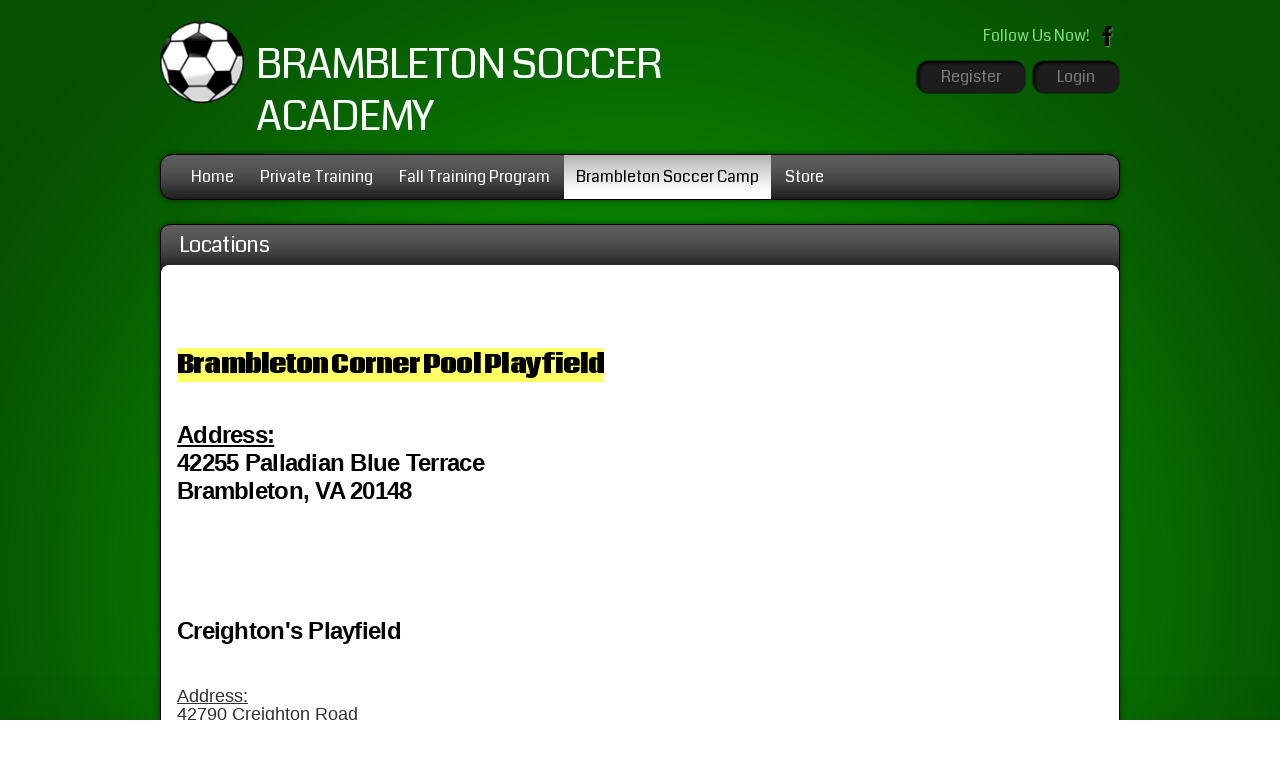

--- FILE ---
content_type: text/css
request_url: https://dt5602vnjxv0c.cloudfront.net/portals/_default/skins/hyperion/mobile.css?cdv=294
body_size: 1175
content:
table											{ max-width: 100%; }
/* Disable iOS/WinMobile font size changes */
@media screen and (max-width: 960px){
	img										{ max-width:100%; }
	.skin-width								{ width: 96%; display:block; }
	.skin-logo								{ width: auto;  }
	h1.skin-head							{ padding: 0; vertical-align: middle; }
	.fullsize-wrapper .showcase-content img	{ min-width: 100%; width: 100%;}
	.fullsize-wrapper h2.showcase-CPHead		{ font-size: 28px; line-height: 36px; width: auto; }
	.fullsize-wrapper p.showcase-CPDetail	{ font-size: 12px; line-height: 18px; width: auto; }
	.fullsize-wrapper .showcase-button-wrapper
											{ left: auto; right: 30px; }
	.CB-slider .bsbshowcase-wrapper .showcase-arrow-next, 
	.CB-slider .bsbshowcase-wrapper .showcase-arrow-previous
											{ top: 80px; }
	.CB-slider .bsbshowcase-wrapper .showcase-caption
											{ top: 60px; left: 36px; width: 250px; }
	.CB-left								{ width: 48%; padding: 0; }
	.CB-middle								{ float: right; width: 48%; padding: 0; }
	.CB-right								{ float: none; padding: 30px 0 0 0; width: auto; }
	.without-social .CB-left					{ width: 100%; padding: 0; }
	.links-wrapper,
	.sitelink-wrapper						{ float: left; width: 48%; padding: 0; }
	.sponsors-wrapper,
	.skin-contact							{ float: right; width: 48%; padding: 0; }
	.sponsors-wrapper .sponsorsWP			{ padding: 56px 18px; }
	.skin-banner							{ float: none; margin: auto; padding: 30px 0 0 0; }
	.inner-skin .rightpane					{ width: 35%; float:right; display:block; }
	.inner-skin .leftpane					{ width: 62%; float:left; display:block; padding:0;}
	.display-table							{ display:block; }
}

@media screen and (max-width: 768px){
	.DNNModuleContent						{ overflow-x: auto; }
	.skin-nav,
	.skin-logoIMG,
	.inner-skin .gradient-wrapper			{ display: none;}
	.ColoradoStorm .skin-nav,
	.KCLegend .skin-nav,
	.HappyFeet .skin-nav,
	.ColoradoStorm .skin-logoIMG,
	.KCLegend .skin-logoIMG,
	.HappyFeet .skin-logoIMG					{ display: block;}
	.skin-action							{ float: none; text-align: center; }
	.skin-social 							{ float: none; clear: both; }
	a.social-link, 
	a.social-link:link, 
	a.social-link:visited,
	.social-content,
	a.login-link, 
	a.login-link:link, 
	a.login-link:visited					{ float: none; display: inline-block; }
	.hyperionDefault a.social-link, 
	.hyperionDefault a.social-link:link, 
	.hyperionDefault a.social-link:visited	{ float: none; }
}

@media screen and (max-width: 680px){
	.skin-action							{ width: auto; float: none; padding: 12px 0 0 0; }
	.skin-logo								{ width: auto; float: none; }
	.hyperionDefault .skin-logo				{ width: auto; }
	.skin-logoIMG							{ width: auto; float: none; text-align: center; }
	.skin-logoIMG img						{ margin: 0; }
	h1.skin-head							{ width: auto; float: none; padding: 12px 0 0 0; text-align: center; }
	.CB-slider .bsbshowcase-wrapper .showcase-arrow-next, 
	.CB-slider .bsbshowcase-wrapper .showcase-arrow-previous
											{ top: 50px; }
	.CB-slider .bsbshowcase-wrapper .showcase-caption
											{ top: 30px; left: 20px; width: 250px; }
	.CB-slider .bsbshowcase-wrapper .showcase-arrow-next,
	.CB-slider .bsbshowcase-wrapper .showcase-arrow-next:hover,
	.CB-slider .bsbshowcase-wrapper .showcase-arrow-next:focus,
	.CB-slider .bsbshowcase-wrapper .showcase-arrow-next:active
											{ left: 78px; }
	.CB-slider .bsbshowcase-wrapper .showcase-arrow-previous,
	.CB-slider .bsbshowcase-wrapper .showcase-arrow-previous:hover,
	.CB-slider .bsbshowcase-wrapper .showcase-arrow-previous:focus,
	.CB-slider .bsbshowcase-wrapper .showcase-arrow-previous:active
											{ left: 44px; }
	.without-social .skin-social				{ display: none; }
	#Body .inner-skin  .display-table .rightpane,#Body .inner-skin .display-table .leftpane ,
	.inner-skin .ContentPane					{ width:auto; float:none; overflow-x:auto; padding:0;}
}
@media screen and (max-width: 400px){
	
	
		
	.skin-width								{ width: 90%; }
	.RadMenu_SkinNAV						{ margin: 0; float: none; }
	.RadMenu_SkinNAV .rmRootGroup > .rmItem , 
	.RadMenu_SkinNAV .rmRootGroup > .rmItem  > .rmLink, 
	.RadMenu_SkinNAV .rmRootGroup > .rmItem  > .rmLink > .rmText  
											{ float: none; display: block; margin: 0; }
	.RadMenu_SkinNAV .rmRootGroup > .rmItem  > .rmLink > .rmText 
											{ text-align: center; }
	.RadMenu_SkinNAV .rmRootGroup > .rmItem  > .rmLink
											{ border-radius: 3px; margin: 2px 0;  }
	.RadMenu_SkinNAV .rmRootGroup > .rmFirst > .rmLink
											{ border-radius: 12px 12px 0 0; overflow: hidden; }
	.RadMenu_SkinNAV .rmRootGroup > .rmLast > .rmLink
											{ border-radius: 0 0 12px 12px; overflow: hidden; }
	.skin-nav								{ padding: 0; }
	ul.news-list							{ height: auto; }
	.CB-slider .showcase-caption,
	.CB-slider .showcase-arrow-next, 
	.CB-slider .showcase-arrow-previous		{ display: none !important; }
	.skin-social,
	.skin-acLinks							{ float: none; width: auto; display: table; margin: auto; }
	.info-left,
	.info-right								{ float: none; width: auto; text-align: center; padding: 12px 0 0 0; }
	.CB-left,
	.CB-middle,
	.CB-right,
	.links-wrapper,
	.sitelink-wrapper,
	.sponsors-wrapper,
	.skin-contact							{ float: none; width: auto; }
	.CB-left,
	.CB-middle,
	.links-wrapper,
	.sitelink-wrapper						{ padding: 0 0 30px 0; }
	.news-image								{ width: 140px; margin: auto; float: none; }
	.news-content							{ padding: 12px 0 0 0; }
	.sponsors-wrapper						{ padding: 0; }
	/*.skin-info .SkinObject					{ white-space: nowrap; }
	.skin-banner							{ width: auto; }*/
	a.banner-link, 
	a.banner-link:link, 
	a.banner-link:visited					{ display: block; background: transparent; width: auto; }
	.skin-banner img							{ max-width: 100%; }
}


--- FILE ---
content_type: text/css
request_url: https://dt5602vnjxv0c.cloudfront.net/portals/_default/skins/hyperion/skin.css?cdv=294
body_size: 13615
content:
/********************************************************************/
/* Website Developed by : Blue Sombrero 							*/
/* Hyperion															*/
/* Created: Oct 22 2012 by Anita									*/
/* Updated: Jun 23 2014 by Krunal									*/
/* Last Updated: May 05 2015 by Krunal								*/
/********************************************************************/

@import url(//fonts.googleapis.com/css?family=Coda:400,800);
@import url("//fast.fonts.net/t/1.css?apiType=css&projectid=1e9e7ab8-cec6-4a5f-8046-c119283c5aaa");

@font-face{
	font-family:"Serpentine W01 Bold 693162";
	src:url("fonts/b35f2809-6167-4c35-b446-1e56052d50d1.eot?#iefix");
	src:url("fonts/b35f2809-6167-4c35-b446-1e56052d50d1.eot?#iefix") format("eot"),
		url("fonts/2d9b0641-d3e3-4eeb-9885-553e03228272.woff") format("woff"),
		url("fonts/336723ba-a6bb-49c7-aadf-63ff72420773.ttf") format("truetype"),
		url("fonts/57ae548c-909e-4483-8695-dc6c0524116f.svg#57ae548c-909e-4483-8695-dc6c0524116f") format("svg");
}
@font-face{
	font-family:"SerpentineW01-BoldObliq";
	src:url("fonts/8a667a77-50e5-4dbe-aef9-a76e9204c432.eot?#iefix");
	src:url("fonts/8a667a77-50e5-4dbe-aef9-a76e9204c432.eot?#iefix") format("eot"),
		url("fonts/ba261790-ad56-431f-90da-7ac7bad76bda.woff") format("woff"),
		url("fonts/179803bd-0e2c-4e9c-bc85-49c989eaeccc.ttf") format("truetype"),
		url("fonts/9198c0ff-ec5a-4639-89f2-87cb86962ba6.svg#9198c0ff-ec5a-4639-89f2-87cb86962ba6") format("svg");
}
@font-face{
	font-family:"Serpentine W01 Light";
	src:url("fonts/3c811844-712d-4b2b-8563-5105dc027d70.eot?#iefix");
	src:url("fonts/3c811844-712d-4b2b-8563-5105dc027d70.eot?#iefix") format("eot"),
		url("fonts/0f040d88-2da8-4e76-ab9f-660855a7fea5.woff") format("woff"),
		url("fonts/85e5cb3e-51fa-4963-ad05-f38be514b08a.ttf") format("truetype"),
		url("fonts/142a7d68-749e-4016-b14c-2537edaf57f7.svg#142a7d68-749e-4016-b14c-2537edaf57f7") format("svg");
}
@font-face{
	font-family:"SerpentineW01-MediumObl";
	src:url("fonts/cd894eed-d502-4ed3-a951-80514afed4d0.eot?#iefix");
	src:url("fonts/cd894eed-d502-4ed3-a951-80514afed4d0.eot?#iefix") format("eot"),
		url("fonts/63c60852-8832-4643-ab1c-d3c50d1c05ea.woff") format("woff"),
		url("fonts/5c9205db-d818-40b7-a6f4-91a4dd8956d0.ttf") format("truetype"),
		url("fonts/7d31c1ad-549b-4dc1-b909-dbea1df10e4e.svg#7d31c1ad-549b-4dc1-b909-dbea1df10e4e") format("svg");
}
@font-face{
	font-family:"Serpentine W01 Medium";
	src:url("fonts/6881a511-1a01-4935-a459-adea6f86e0ff.eot?#iefix");
	src:url("fonts/6881a511-1a01-4935-a459-adea6f86e0ff.eot?#iefix") format("eot"),
		url("fonts/58be09f2-9d4e-4f2e-85bf-476eca9a65e9.woff") format("woff"),
		url("fonts/24d077c6-0fdf-4f04-8af1-06afacee7e9e.ttf") format("truetype"),
		url("fonts/84d9ef19-6d84-4a1f-933a-b72fe2c51b20.svg#84d9ef19-6d84-4a1f-933a-b72fe2c51b20") format("svg");
}
@font-face{
	font-family:"SerpentineW01-LightObli";
	src:url("fonts/9790079f-b972-4e41-b65b-bbb67e92eee6.eot?#iefix");
	src:url("fonts/9790079f-b972-4e41-b65b-bbb67e92eee6.eot?#iefix") format("eot"),
		url("fonts/fc92e31a-84f3-4c07-a59e-36622875848a.woff") format("woff"),
		url("fonts/c757a724-d1d8-4746-a247-0606811177cb.ttf") format("truetype"),
		url("fonts/5158d439-7c36-472b-8a9c-4b6adc011aab.svg#5158d439-7c36-472b-8a9c-4b6adc011aab") format("svg");
}

@font-face{
	font-family:"DinProCond";
	src:url("fonts/dinpro-condblack.otf") format("otf"),
        url("fonts/dinprocondblack.woff") format("woff"),
        url("fonts/dinprocondblack.ttf") format("truetype");
}

/* Comman CSS */
/********************************************************************/
html,body,div,span,applet,object,iframe,h1,h2,h3,h4,h5,h6,p,blockquote,pre,a,abbr,
acronym,address,big,cite,code,del,dfn,em,img,ins,kbd,q,s,samp,small,strike,
strong,sub,sup,tt,var,b,u,i,center,dl,dt,dd,ol,ul,li,fieldset,form,label,legend,table,
caption,tbody,tfoot,thead,tr,th,td			{ margin: 0; padding: 0; border: 0; outline: 0; font-size: 100%;
										 background: transparent; }
blockquote,q								{ quotes: none; }
blockquote:before,
blockquote:after,
q:before,q:after						{ content:''; content: none; }
:focus									{ outline:none; }
ins										{ text-decoration:none; }
del										{ text-decoration:line-through; }
form										{ height: 100%; }
img										{ border: 0; padding: 0; margin: 0; }
html, body								{ text-align: left; font-size: 12px; margin: 0; padding: 0;
										font-family: "Segoe UI","Segoe",Arial,Helvetica,sans-serif; height: 100%;
										background: #fff; color: #303030; line-height: 18px; 
										font-weight: normal; }
/*#Body .bsbSkin .row						{margin-left: 0 !important; margin-right: 0 !important;}*/
#Body .AlertText a:hover,
#Body .AlertText a:focus,
#Body .AlertText a:active			{color: #ebeaea;}

/* Text CSS */
/********************************************************************/
h1, h2, h3, h4, h5, h6					{ font-family: "Coda","Segoe UI","Segoe",Arial,Helvetica,sans-serif; 
										font-weight: normal; padding: 0 0 12px 0; }
h1										{ font-size: 26px; line-height: 32px; }
h2										{ font-size: 22px; line-height: 32px; }
h3										{ font-size: 18px; line-height: 26px; }
h4										{ font-size: 16px; line-height: 22px; }
h5	 									{ font-size: 14px; line-height: 16px; }
h6										{ font-size: 12px; line-height: 14px; }
p										{ padding: 0 0 12px 0; }
ul, ol									{ padding: 0; margin: 0 0 0 24px;}
ul li, ol li									{ padding:0; margin: 0; }
sup										{ vertical-align: top; font-size: 8px; }
small									{ font-size: 8px; }
.Normal, 
.NormalDisabled,
.BoldText,
.NormalRed,
.SubHead,
.SkinObject								{ font-family: "Segoe UI", "Segoe",Arial,Helvetica,sans-serif; font-weight:normal;
										font-size: 12px; line-height: 18px; text-align: left; }

.Normal, .NormalDisabled				{ color:#303030; }
.BoldText								{ color:#303030; font-weight:bold;}
.NormalRed								{ color:#cd0000; font-weight:bold; }

/* Link CSS */
/********************************************************************/
a, a:link, a:visited,
a.CommandButton, 
a.CommandButton:link, 
a.CommandButton:visited,
a.SkinObject, 
a.SkinObject:link,
a.SkinObject:visited					{ font-family: "Segoe UI", "Segoe",Arial,Helvetica,sans-serif;
										font-weight: normal; font-size: inherit; text-decoration: none;
										line-height: inherit; }
a:active, a:hover, a:focus,
a.CommandButton:active, 
a.CommandButton:hover, 
a.CommandButton:focus,
a.SkinObject:hover , 
a.SkinObject:focus,
a.SkinObject:active						{ text-decoration: underline; }
.paneOutline							{ outline: 1px dotted #000; border: none; }
.paneOutline center						{ text-align: center; }
.paneOutline .SubHead					{ color: #000; }

/* DNN Empty Pane CSS For IE */
/********************************************************************/
.DNNEmptyPane							{ font-size: 0px; line-height: 0px; display: none; }

/* Input CSS */
/********************************************************************/
input.NormalTextBox,
textarea.NormalTextBox,
select.NormalTextBox						{ font-family: "Segoe UI", "Segoe",Arial,Helvetica,sans-serif;
										font-weight:normal; font-size: 14px; line-height: 22px;
										height: 22px; background: #f6f6f6; border: 1px solid #616161; 
										padding: 2px 8px; margin: 2px 0px; color:#222; }
select.NormalTextBox						{ padding: 2px 2px 2px 8px; }
input.NormalTextBox:focus, 
input.NormalTextBox:hover,
textarea.NormalTextBox:focus,
textarea.NormalTextBox:hover,
select.NormalTextBox:focus,
select.NormalTextBox:hover				{ border-color:#222; }
textarea.NormalTextBox, select.NormalTextBox
										{ height: auto; }

/* Button CSS */
/********************************************************************/
.StandardButton							{ color: #fff; display: inline-block; font-size: 12px; line-height: 18px; 
										margin: 12px 0; padding: 8px 12px; }
.StandardButton:hover, 
.StandardButton:focus					{ outline: none; text-decoration: none; color: #fff; }

/* Float CSS */
/********************************************************************/
.float-left								{ float:left; }
.float-right							{ float:right; }
.clear:after							{ clear: both; content: "."; display: block; height: 0; visibility: hidden; }
.clear-both								{ clear:both; font-size: 0px; line-height: 0px; height: 0px; }

/* DNN Overwrite CSS */
/********************************************************************/
.textAlignRight							{ text-align: right; }
.textAlignCenter						{ text-align: center; }
.FileManager_FileList 					{ margin: 2px 0 0 0; }
.rgMasterTable							{ width: 100%; }
.rgCurrentPage span						{ line-height: 22px; }
.termsContainer, 
.privacyContainer						{ 	background: none repeat scroll 0 0 #FFFFFF;
											border-radius: 11px;
											margin: auto;
											max-width: 924px;
											padding: 12px; 
										}
.FileManager_FileList 					{ margin: 2px 0 0 0; }
.rgMasterTable							{ width: 100%; }
.rgCurrentPage span						{ line-height: 22px; }
input.rgPagerTextBox						{ width: 24px!important; }
.SecurityContent div,
.SecurityContent span,
.SecurityContent table, 
.SecurityContent tr,
.SecurityContent td						{ vertical-align: middle; }
.SecurityContent input.NormalTextBox, 
.SecurityContent textarea.NormalTextBox, 
.SecurityContent select.NormalTextBox		{ padding: 0; }

/* DNN 6 Fix */
/********************************************************************/
#dnnCPWrap a,
#dnnCPWrap a:link,
#dnnCPWrap a:visited						{ text-decoration: none; }
#dnnCPWrap a:hover span, #dnnCPWrap a:active span,
#dnnCPWrap a:focus span, #dnnCommonTasks a:hover, 
#dnnCommonTasks a:active, #dnnCommonTasks a:focus, 
#dnnCurrentPage a:hover, #dnnCurrentPage a:active, 
#dnnCurrentPage a:focus, #dnnOtherTools a:hover, 
#dnnOtherTools a:active, #dnnOtherTools a:focus
										{ text-decoration: underline; }

#Body .actionMenu, .dnnEditState .actionMenu{
		z-index:1;
}										
										
/* Menu CSS */
/********************************************************************/
.skin-nav 								{ padding: 0 18px; position: relative; z-index: 3; }
.RadMenu_SkinNAV						{ float: none !important; }
.RadMenu_SkinNAV .rmRootGroup			{ float: left; }
.RadMenu_SkinNAV .rmRootGroup .rmItem	{ margin: 0 2px 0 0; }
.RadMenu_SkinNAV .rmRootGroup .rmItem a.rmLink,
.RadMenu_SkinNAV .rmRootGroup .rmItem a.rmLink:link,
.RadMenu_SkinNAV .rmRootGroup .rmItem a.rmLink:visited 
										{ display: block; text-decoration: none; cursor: pointer; 
										font-family: "Coda","Segoe UI","Segoe",Arial,Helvetica,sans-serif; 
										font-size: 16px; line-height: 20px; font-weight: normal; padding: 12px;  }
.RadMenu_SkinNAV .rmRootGroup .rmItem a.rmLink .rmText,
.RadMenu_SkinNAV .rmRootGroup .rmItem a.rmLink:link .rmText,
.RadMenu_SkinNAV .rmRootGroup .rmItem a.rmLink:visited .rmText
										{ padding: 0; margin: 0; }

/* Menu DropDown Popup Skin*/
/********************************************************************/
.RadMenu_SkinNAV .rmSlide .rmGroup		{ padding: 0!important; border-radius: 0 3px 3px 3px; }
.RadMenu_ContentActions .rmGroup 		{ padding: 0!important; border-radius: 3px; }
.RadMenu_SkinNAV .rmSlide .rmItem,
.RadMenu_ContentActions .rmGroup .rmItem 	{ padding: 0; margin: 0; border: none; }
.RadMenu_SkinNAV .rmSlide .rmItem a.rmLink img.rmLeftImage,
.RadMenu_ContentActions .rmGroup .rmItem a.rmLink img.rmLeftImage
										{ padding: 0; margin: 0 6px 0 0; display: inline; }
.RadMenu_SkinNAV .rmSlide .rmItem a.rmLink,
.RadMenu_SkinNAV .rmSlide .rmItem a.rmLink:link,
.RadMenu_SkinNAV .rmSlide .rmItem a.rmLink:visited ,
.RadMenu_ContentActions .rmGroup .rmItem a.rmLink,
.RadMenu_ContentActions .rmGroup .rmItem a.rmLink:link,
.RadMenu_ContentActions .rmGroup .rmItem a.rmLink:visited 
										{ padding: 6px 10px; margin: 0; text-decoration: none; display: block; 
										white-space: nowrap; font-size: 12px; line-height: 18px;
										font-family: "Coda","Segoe UI","Segoe",Arial,Helvetica,sans-serif; 
										font-weight: normal; min-width: 200px; _width: 200px; border-radius: 0;
										font-variant: normal; }
.RadMenu_SkinNAV .rmSlide .rmFirst a.rmLink,
.RadMenu_SkinNAV .rmSlide .rmFirst a.rmLink:link,
.RadMenu_SkinNAV .rmSlide .rmFirst a.rmLink:visited ,
.RadMenu_ContentActions .rmGroup .rmFirst a.rmLink,
.RadMenu_ContentActions .rmGroup .rmFirst a.rmLink:link,
.RadMenu_ContentActions .rmGroup .rmFirst a.rmLink:visited 
										{ border-top: none; }
.RadMenu_SkinNAV .rmSlide .rmLast a.rmLink,
.RadMenu_SkinNAV .rmSlide .rmLast a.rmLink:link,
.RadMenu_SkinNAV .rmSlide .rmLast a.rmLink:visited ,
.RadMenu_ContentActions .rmGroup .rmLast a.rmLink,
.RadMenu_ContentActions .rmGroup .rmLast a.rmLink:link,
.RadMenu_ContentActions .rmGroup .rmLast a.rmLink:visited 
										{ border-bottom: none; }
.RadMenu_SkinNAV .rmSlide .rmItem a.rmLink .rmText,
.RadMenu_SkinNAV .rmSlide .rmItem a.rmLink:link .rmText,
.RadMenu_SkinNAV .rmSlide .rmItem a.rmLink:visited  .rmText,
.RadMenu_ContentActions .rmGroup .rmItem a.rmLink .rmText,
.RadMenu_ContentActions .rmGroup .rmItem a.rmLink:link .rmText,
.RadMenu_ContentActions .rmGroup .rmItem a.rmLink:visited .rmText
										{ padding: 0; margin: 0; background: transparent; display: inline; 
										font-size: 12px; line-height: 18px; 
										font-family: "Segoe UI", "Segoe",Arial,Helvetica,sans-serif; 
										font-weight: normal; white-space: nowrap; text-transform: none; }
.RadMenu_SkinNAV .rmSlide .rmItem a.rmLink:hover,
.RadMenu_SkinNAV .rmSlide .rmItem a.rmLink:focus,
.RadMenu_SkinNAV .rmSlide .rmItem a.rmLink:active,
.RadMenu_SkinNAV .rmSlide .rmItem a.rmSelected,
.RadMenu_SkinNAV .rmSlide .rmItem a.rmSelected:link,
.RadMenu_SkinNAV .rmSlide .rmItem a.rmSelected:visited,
.RadMenu_SkinNAV .rmSlide .rmItem a.rmSelected:hover,
.RadMenu_SkinNAV .rmSlide .rmItem a.rmSelected:focus,
.RadMenu_SkinNAV .rmSlide .rmItem a.rmSelected:active,
.RadMenu_SkinNAV .rmSlide .rmItem a.rmExpanded,
.RadMenu_SkinNAV .rmSlide .rmItem a.rmExpanded:link,
.RadMenu_SkinNAV .rmSlide .rmItem a.rmExpanded:visited,
.RadMenu_SkinNAV .rmSlide .rmItem a.rmExpanded:hover,
.RadMenu_SkinNAV .rmSlide .rmItem a.rmExpanded:focus,
.RadMenu_SkinNAV .rmSlide .rmItem a.rmExpanded:active,
.RadMenu_ContentActions .rmGroup .rmItem a.rmLink:hover,
.RadMenu_ContentActions .rmGroup .rmItem a.rmLink:focus,
.RadMenu_ContentActions .rmGroup .rmItem a.rmLink:active,
.RadMenu_ContentActions .rmGroup .rmItem a.rmSelected,
.RadMenu_ContentActions .rmGroup .rmItem a.rmSelected:link,
.RadMenu_ContentActions .rmGroup .rmItem a.rmSelected:visited,
.RadMenu_ContentActions .rmGroup .rmItem a.rmSelected:hover,
.RadMenu_ContentActions .rmGroup .rmItem a.rmSelected:focus,
.RadMenu_ContentActions .rmGroup .rmItem a.rmSelected:active,
.RadMenu_ContentActions .rmGroup .rmItem a.rmExpanded,
.RadMenu_ContentActions .rmGroup .rmItem a.rmExpanded:link,
.RadMenu_ContentActions .rmGroup .rmItem a.rmExpanded:visited,
.RadMenu_ContentActions .rmGroup .rmItem a.rmExpanded:hover,
.RadMenu_ContentActions .rmGroup .rmItem a.rmExpanded:focus,
.RadMenu_ContentActions .rmGroup .rmItem a.rmExpanded:active
										{ border-radius: 0;  }
.RadMenu_SkinNAV .rmSlide .rmItem a.rmLink .rmExpandRight,
.RadMenu_SkinNAV .rmSlide .rmItem a.rmLink:link .rmExpandRight,
.RadMenu_SkinNAV .rmSlide .rmItem a.rmLink:visited .rmExpandRight,
.RadMenu_ContentActions .rmGroup .rmItem a.rmLink .rmExpandRight,
.RadMenu_ContentActions .rmGroup .rmItem a.rmLink:link .rmExpandRight,
.RadMenu_ContentActions .rmGroup .rmItem a.rmLink:visited .rmExpandRight
										{ background: transparent url(images/white-arrow.png) right center no-repeat; }
.RadMenu_SkinNAV .rmSlide .rmItem a.rmSelected .rmExpandRight,
.RadMenu_SkinNAV .rmSlide .rmItem a.rmSelected:link .rmExpandRight,
.RadMenu_SkinNAV .rmSlide .rmItem a.rmSelected:visited .rmExpandRight,
.RadMenu_SkinNAV .rmSlide .rmItem a.rmSelected:hover .rmExpandRight,
.RadMenu_SkinNAV .rmSlide .rmItem a.rmSelected:focus .rmExpandRight,
.RadMenu_SkinNAV .rmSlide .rmItem a.rmSelected:active .rmExpandRight,
.RadMenu_SkinNAV .rmSlide .rmItem a.rmExpanded .rmExpandRight,
.RadMenu_SkinNAV .rmSlide .rmItem a.rmExpanded:link .rmExpandRight,
.RadMenu_SkinNAV .rmSlide .rmItem a.rmExpanded:visited .rmExpandRight,
.RadMenu_SkinNAV .rmSlide .rmItem a.rmExpanded:hover .rmExpandRight,
.RadMenu_SkinNAV .rmSlide .rmItem a.rmExpanded:focus .rmExpandRight,
.RadMenu_SkinNAV .rmSlide .rmItem a.rmExpanded:active .rmExpandRight,
.RadMenu_ContentActions .rmGroup .rmItem a.rmSelected .rmExpandRight,
.RadMenu_ContentActions .rmGroup .rmItem a.rmSelected:link .rmExpandRight,
.RadMenu_ContentActions .rmGroup .rmItem a.rmSelected:visited .rmExpandRight,
.RadMenu_ContentActions .rmGroup .rmItem a.rmSelected:hover .rmExpandRight,
.RadMenu_ContentActions .rmGroup .rmItem a.rmSelected:focus .rmExpandRight,
.RadMenu_ContentActions .rmGroup .rmItem a.rmSelected:active .rmExpandRight,
.RadMenu_ContentActions .rmGroup .rmItem a.rmExpanded .rmExpandRight,
.RadMenu_ContentActions .rmGroup .rmItem a.rmExpanded:link .rmExpandRight,
.RadMenu_ContentActions .rmGroup .rmItem a.rmExpanded:visited .rmExpandRight,
.RadMenu_ContentActions .rmGroup .rmItem a.rmExpanded:hover .rmExpandRight,
.RadMenu_ContentActions .rmGroup .rmItem a.rmExpanded:focus .rmExpandRight,
.RadMenu_ContentActions .rmGroup .rmItem a.rmExpanded:active .rmExpandRight
										{ background: transparent url(images/black-arrow.png) right center no-repeat; }
.RadMenu_ContentActions .rmGroup .rmItem a.rmLink .rmText,
.RadMenu_ContentActions .rmGroup .rmItem a.rmLink:link .rmText,
.RadMenu_ContentActions .rmGroup .rmItem a.rmLink:visited .rmText
										{ padding: 0 16px 0 0; }
.RadMenu_SkinNAV .rmSlide .rmItem a.rmLink .rmExpandRight,
.RadMenu_SkinNAV .rmSlide .rmItem a.rmLink:link .rmExpandRight,
.RadMenu_SkinNAV .rmSlide .rmItem a.rmLink:visited .rmExpandRight,
.RadMenu_ContentActions .rmGroup .rmItem a.rmLink .rmExpandRight,
.RadMenu_ContentActions .rmGroup .rmItem a.rmLink:link .rmExpandRight,
.RadMenu_ContentActions .rmGroup .rmItem a.rmLink:visited .rmExpandRight
										{ display: block; padding: 0 16px 0 0;  }
.RadMenu .rmRootGroup .rmVertical .rmSeparator .rmText, 
.RadMenu_Context .rmVertical .rmSeparator .rmText,
.RadMenu_ContentActions .rmGroup  .rmSeparator .rmText
										{ margin: 0 0 0 1px !important; padding: 0; }

/* Skin CSS */
/********************************************************************/
.skin-area								{ min-height: 100%; _height: 100%; background: url(images/skinbg.png) 0 0 repeat-x #a3a3a3; }
.skin-width								{ width: 960px; margin: auto; display:table; max-width:100%; }
.skin-header							{ padding: 12px 0; }
.skin-logo								{ float: left; width: 710px; }
.hyperionDefault .skin-logo				{ width: 670px; }
.skin-action							{ float: right; }
.skin-logoIMG							{ float: left; }
.skin-logoIMG img						{ height: 100px; width: 84px; margin: 0 12px 0 0; }
h1.skin-head							{ padding: 26px 0 0 0; font-size: 42px; line-height: 52px; text-transform: uppercase; }
.skin-social							{ float: right; padding: 12px 0; }
.social-content							{ float: left; font-family: "Coda","Segoe UI","Segoe",Arial,Helvetica,sans-serif; 
										font-size: 16px; line-height: 24px; }
a.social-link,
a.social-link:link,
a.social-link:visited					{ float: left; height: 24px; width: 24px; overflow: hidden; margin: 0 0 0 6px; position: relative; }
a.social-link img,
a.social-link:link img,
a.social-link:visited img				{ position: absolute; top: 0; left: 0; }
a.social-link:hover img,
a.social-link:focus img,
a.social-link:active img					{ top: -100px; }


.hyperionDefault a.social-link,
.hyperionDefault a.social-link:link,
.hyperionDefault a.social-link:visited,
.hyperionDefault a.ftsocial-link,
.hyperionDefault a.ftsocial-link:link,
.hyperionDefault a.ftsocial-link:visited	{ float: left; height: 24px; width: 24px; overflow: hidden; margin: 0 0 0 6px; position: relative; 
										  background-image: url(images/icn-social.png); background-repeat: no-repeat; }
.hyperionDefault a.skFlickr,
.hyperionDefault a.skFlickr:link,
.hyperionDefault a.skFlickr:visited 						{ background-position: 0 -0px; }
.hyperionDefault a.skFlickr:hover,
.hyperionDefault a.skFlickr:focus,
.hyperionDefault a.skFlickr:active	 					{ background-position: 0 -24px; }
 
.hyperionDefault a.skYoutube,
.hyperionDefault a.skYoutube:link,
.hyperionDefault a.skYoutube:visited						{ background-position: -24px -0px; }
.hyperionDefault a.skYoutube:hover,
.hyperionDefault a.skYoutube:focus,
.hyperionDefault a.skYoutube:active						{ background-position: -24px -24px; }
 
.hyperionDefault a.skInstagram,
.hyperionDefault a.skInstagram:link,
.hyperionDefault a.skInstagram:visited					{ background-position: -48px -0px; }
.hyperionDefault a.skInstagram:hover,
.hyperionDefault a.skInstagram:focus,
.hyperionDefault a.skInstagram:active					{ background-position: -48px -24px; }

.hyperionDefault a.skFacebook,
.hyperionDefault a.skFacebook:link,
.hyperionDefault a.skFacebook:visited					{ background-position: -72px -0px; }
.hyperionDefault a.skFacebook:hover,
.hyperionDefault a.skFacebook:focus,
.hyperionDefault a.skFacebook:active						{ background-position: -72px -24px; }

.hyperionDefault a.skGoogleClender,
.hyperionDefault a.skGoogleClender:link,
.hyperionDefault a.skGoogleClender:visited				{ background-position: -96px -0px; }
.hyperionDefault a.skGoogleClender:hover,
.hyperionDefault a.skGoogleClender:focus,
.hyperionDefault a.skGoogleClender:active				{ background-position: -96px -24px; }

.hyperionDefault a.skTwitter,
.hyperionDefault a.skTwitter:link,
.hyperionDefault a.skTwitter:visited						{ background-position: -120px -0px; }
.hyperionDefault a.skTwitter:hover,
.hyperionDefault a.skTwitter:focus,
.hyperionDefault a.skTwitter:active						{ background-position: -120px -24px; }

/* Light hypreion social */

.hyperionDefault a.skltFlickr,
.hyperionDefault a.skltFlickr:link,
.hyperionDefault a.skltFlickr:visited 						{ background-position: 0 -48px; }
.hyperionDefault a.skltFlickr:hover,
.hyperionDefault a.skltFlickr:focus,
.hyperionDefault a.skltFlickr:active	 					{ background-position: 0 -96px; }
  
.hyperionDefault a.skltYoutube,
.hyperionDefault a.skltYoutube:link,
.hyperionDefault a.skltYoutube:visited						{ background-position: -24px -48px; }
.hyperionDefault a.skltYoutube:hover,
.hyperionDefault a.skltYoutube:focus,
.hyperionDefault a.skltYoutube:active						{ background-position: -24px -96px; }
  
.hyperionDefault a.skltInstagram,
.hyperionDefault a.skltInstagram:link,
.hyperionDefault a.skltInstagram:visited					{ background-position: -48px -48px; }
.hyperionDefault a.skltInstagram:hover,
.hyperionDefault a.skltInstagram:focus,
.hyperionDefault a.skltInstagram:active					{ background-position: -48px -96px; }
  
.hyperionDefault a.skltFacebook,
.hyperionDefault a.skltFacebook:link,
.hyperionDefault a.skltFacebook:visited					{ background-position: -72px -48px; }
.hyperionDefault a.skltFacebook:hover,
.hyperionDefault a.skltFacebook:focus,
.hyperionDefault a.skltFacebook:active						{ background-position: -72px -96px; }
  
.hyperionDefault a.skltGoogleClalendar,
.hyperionDefault a.skltGoogleClalendar:link,
.hyperionDefault a.skltGoogleClalendar:visited				{ background-position: -96px -48px; }
.hyperionDefault a.skltGoogleClalendar:hover,
.hyperionDefault a.skltGoogleClalendar:focus,
.hyperionDefault a.skltGoogleClalendar:active				{ background-position: -96px -96px; }
  
.hyperionDefault a.skltTwitter,
.hyperionDefault a.skltTwitter:link,
.hyperionDefault a.skltTwitter:visited						{ background-position: -120px -48px; }
.hyperionDefault a.skltTwitter:hover,
.hyperionDefault a.skltTwitter:focus,
.hyperionDefault a.skltTwitter:active						{ background-position: -120px -96px; }


/* footer social */
.hyperionDefault a.ftFlickr,
.hyperionDefault a.ftFlickr:link,
.hyperionDefault a.ftFlickr:visited 						{ background-position: 0 -48px; }
.hyperionDefault a.ftFlickr:hover,
.hyperionDefault a.ftFlickr:focus,
.hyperionDefault a.ftFlickr:active	 					{ background-position: 0 -72px; }
  
.hyperionDefault a.ftYoutube,
.hyperionDefault a.ftYoutube:link,
.hyperionDefault a.ftYoutube:visited						{ background-position: -24px -48px; }
.hyperionDefault a.ftYoutube:hover,
.hyperionDefault a.ftYoutube:focus,
.hyperionDefault a.ftYoutube:active						{ background-position: -24px -72px; }
  
.hyperionDefault a.ftInstagram,
.hyperionDefault a.ftInstagram:link,
.hyperionDefault a.ftInstagram:visited					{ background-position: -48px -48px; }
.hyperionDefault a.ftInstagram:hover,
.hyperionDefault a.ftInstagram:focus,
.hyperionDefault a.ftInstagram:active					{ background-position: -48px -72px; }
  
.hyperionDefault a.ftFacebook,
.hyperionDefault a.ftFacebook:link,
.hyperionDefault a.ftFacebook:visited					{ background-position: -72px -48px; }
.hyperionDefault a.ftFacebook:hover,
.hyperionDefault a.ftFacebook:focus,
.hyperionDefault a.ftFacebook:active						{ background-position: -72px -72px; }
  
.hyperionDefault a.ftGoogleCalendar,
.hyperionDefault a.ftGoogleCalendar:link,
.hyperionDefault a.ftGoogleCalendar:visited				{ background-position: -96px -48px; }
.hyperionDefault a.ftGoogleCalendar:hover,
.hyperionDefault a.ftGoogleCalendar:focus,
.hyperionDefault a.ftGoogleCalendar:active				{ background-position: -96px -72px; }
  
.hyperionDefault a.ftTwitter,
.hyperionDefault a.ftTwitter:link,
.hyperionDefault a.ftTwitter:visited						{ background-position: -120px -48px; }
.hyperionDefault a.ftTwitter:hover,
.hyperionDefault a.ftTwitter:focus,
.hyperionDefault a.ftTwitter:active						{ background-position: -120px -72px; }

.ft-social a.social-link,
.ft-social a.social-link:link,
.ft-social a.social-link:visited			{ margin: 0 6px 0 0; }

h3.ftsocial-head						{ padding: 24px 0 6px 0; }
a.login-link,
a.login-link:link,
a.login-link:visited					{ font-family: "Coda","Segoe UI","Segoe",Arial,Helvetica,sans-serif; font-size: 16px; 
										line-height: 20px; text-decoration:none; padding: 6px 24px; border-radius: 12px;
										float: left; display: block; margin: 0 0 0 6px; }
.club-content							{ padding: 30px 0; }
.gradient-wrapper						{ border-radius: 12px; box-shadow: 0 0 6px #515151; }
.gradient-ftwrapper						{ border-radius: 12px; overflow: hidden; }
h2.CNheader								{ padding: 6px 16px; font-size: 24px; line-height: 32px; }
.CNwrapper								{ background: #fff; border-radius: 11px; overflow: hidden;  }
.CNfooter								{ padding: 12px 16px; text-align: right; }
a.CNlink, 
a.CNlink:link,
a.CNlink:visited						{ font-family: "Coda","Segoe UI","Segoe",Arial,Helvetica,sans-serif; font-size: 14px; line-height: 20px; }
.CB-left,
.CB-middle								{ float: left; width: 300px; padding: 0 30px 0 0; }
.without-social .CB-left					{ float: left; width: 630px; padding: 0 30px 0 0; }
.CB-right								{ float: right; width: 300px; padding: 0; }
.CB-padding								{ padding: 0 0 30px 0; }
.skin-footer							{ border-top: 6px solid #515151; padding: 46px 0; position: relative;
										background: url(images/footer-bg.png) 0 0 repeat-x #000; }
.sitelink-wrapper						{ float: left; width: 390px; padding: 0 20px 0 0; }
.skin-contact							{ float: left; width: 220px; padding: 0 20px 0 0; }
.skin-banner							{ float: right; width: 290px; }
.skin-info								{ background: #3b3b3b; padding: 12px 0; }
.info-left								{ float: left; padding: 4px 0 0 0; }
.info-right								{ float: right; }
.inner-skin .leftpane					{ width: 62.5%; padding: 0 30px 0 0; display:table-cell; float: left;}
.innercontent							{ padding: 24px 0 0 0; }
.inner-skin .rightpane					{ width: 34.375%; display:table-cell; float:right; }
.display-table							{ display:table; width: 100%; }

/* Slider Css */
/********************************************************************/
.CB-slider .bsbshowcase-wrapper .showcase-clone
										{ background: #fff; padding: 0px; border-radius: 11px; overflow: hidden; }
.CB-slider .bsbshowcase-wrapper .showcase-content-container
										{ border: none; box-shadow: none; background: transparent; }
.CB-slider .bsbshowcase-wrapper .showcase-caption
										{ border-radius: 0; top: 150px; left: 42px; padding: 24px 16px; }
.CB-slider .bsbshowcase-wrapper h2.showcase-CPHead
										{ text-shadow: none; font-family: "Coda","Segoe UI","Segoe",Arial,Helvetica,sans-serif; 
										font-size: 24px; line-height: 32px; color: #fff; padding: 0 0 8px 0; text-transform: normal; }
.CB-slider .bsbshowcase-wrapper p.showcase-CPDetail
										{ font-family: Arial,Helvetica,sans-serif; font-size: 12px; line-height: 18px; 
										color: #888; padding: 0; }
.CB-slider .bsbshowcase-wrapper a.showcase-CPLink, 
.CB-slider .bsbshowcase-wrapper a.showcase-CPLink:link, 
.CB-slider .bsbshowcase-wrapper a.showcase-CPLink:visited
										{ border-radius: 0; font-family: "Coda","Segoe UI","Segoe",Arial,Helvetica,sans-serif; 
										float: right; left: auto; right: 12px; }
.CB-slider .fullsize-wrapper .showcase-button-wrapper
										{ left: auto; right: 24px; }
.CB-slider .bsbshowcase-wrapper .showcase-arrow-next, 
.CB-slider .bsbshowcase-wrapper .showcase-arrow-previous
										{ top: 170px; height: 34px; width: 34px; background-image: url(images/slider-arrow.png);
										background-repeat: no-repeat; }
.CB-slider .bsbshowcase-wrapper .showcase-arrow-next,
.CB-slider .bsbshowcase-wrapper .showcase-arrow-next:hover
										{ left: 98px; background-position: 0 -100px; }
.CB-slider .bsbshowcase-wrapper .showcase-arrow-previous,
.CB-slider .bsbshowcase-wrapper .showcase-arrow-previous:hover
										{ left: 64px; background-position: 0 0; }

/* Latest News Css */
/********************************************************************/
ul.news-list								{ margin: 0; padding: 0; height: 452px; overflow-y: auto; }
li.news-item								{ margin: 0; padding: 12px 14px; list-style: none; }
li.altnews-item							{ background: #f0f0f0; }
h2.news-header,
a.news-link,
a.news-link:link,
a.news-link:visited						{ font-size: 16px; line-height: 20px; font-family: "Coda","Segoe UI","Segoe",Arial,Helvetica,sans-serif; }
h2.news-header							{ border-bottom: 1px solid #c6c6c6; padding: 0 0 4px 0; }
p.news-summary							{ font-size: 14px; line-height: 18px; padding: 4px 0 0 0; }
span.news-postdate						{ color: #a4a4a4; text-align: right; display: block; font-style: italic; padding: 4px 0 0 0; }
.news-image								{ float: left; padding: 0px; background: #ffffff;border:5px solid #b7b7b7; }
.news-content							{ padding: 0 0 0 170px; }
.without-social li.news-item				{ padding: 12px 14px 11px 14px; }

/* Links Css */
/********************************************************************/
ul.links-list							{ margin: 0; padding: 12px; }
li.link-item								{ margin: 0; padding: 4px; list-style: none;  }
a.link-anchor,
a.link-anchor:link,
a.link-anchor:visited					{ font-size: 14px; line-height: 20px; padding: 0 0 0 24px; float: left; display: block; }

/* Sponsors Css */
/********************************************************************/
.sponsors-wrapper .caroufredsel_wrapper	{ margin: auto !important; height: 135px; overflow: hidden; }
.sponsors-wrapper .sponsorsWP			{ padding: 18px; position: relative; }
a.sponsors-prevButton,
a.sponsors-prevButton:link,
a.sponsors-prevButton:visited,
a.sponsors-nextButton:link,
a.sponsors-nextButton:visited,
a.sponsors-nextButton					{ position: absolute; height: 24px; width: 24px; top: 50%;
										text-indent: -9999px; background-repeat: no-repeat; 
										background-color: transparent; margin: -12px 0 0 0; }
a.sponsors-prevButton:link,
a.sponsors-prevButton:visited,
a.sponsors-prevButton					{ background-position: top left; left: 18px; }
a.sponsors-nextButton:link,
a.sponsors-nextButton:visited,
a.sponsors-nextButton					{ background-position: top right; right: 18px; }
a.sponsors-prevButton:hover				{ background-position: bottom left; }
a.sponsors-nextButton:hover				{ background-position: bottom right; }
ul.sponsors-list							{ margin: 0; padding: 0; display: none; }
li.sponsors-item							{ margin: 0; padding: 0 ; list-style: none; float: left; }

/* Social Css */
/********************************************************************/
.social-wrapper							{ display: none; }
.social-wrapper h2.CNheader				{ padding: 0 16px; }
.social-feeds .skFBWrapper,
.social-feeds							{ height: 452px; overflow-y: auto; }
a.socialtab,
a.socialtab:link,
a.socialtab:visited						{ font-size: 18px; line-height: 20px; float: left; padding: 12px;
										font-family: "Coda","Segoe UI","Segoe",Arial,Helvetica,sans-serif; 
										margin: 0 2px 0 0;}

/* Twitter */
ul.tweet_list							{ margin: 0; padding: 0; }
ul.tweet_list li							{ margin: 0; padding: 10px 16px; list-style: none; }
ul.tweet_list li.tweet_even				{ background: #F0F0F0; }
.tweet_text,
.tweet_text a,
.tweet_text a:link,
.tweet_text a:visited					{ font-size: 14px; line-height: 18px; }
.tweet_text a:hover,
.tweet_text a:focus,
.tweet_text a:active						{ text-decoration: none; }
.tweet_text								{ display: block; height: auto; }
.tweet_time								{ color: #a4a4a4; text-align: right; display: block; font-style: italic; padding: 4px 0 0 0; }


/* Site Links Css */
/********************************************************************/
ul.sitelink-list							{ margin: 0; padding: 0; float: left; }
ul.sitelink-FTlist						{ padding: 0 36px 0 0; }
li.sitelink-item							{ margin: 0; padding: 2px 0; list-style: none; }
a.sitelink,
a.sitelink:link,
a.sitelink:visited						{ padding: 0 0 0 20px; display: block; float: left; }
a.sitelink:hover,
a.sitelink:focus,
a.sitelink:active						{ text-decoration: none; }

/* Banner Css */
/********************************************************************/
a.banner-link,
a.banner-link:link,
a.banner-link:visited					{ display: block; height: 188px; width: 278px; border: 6px solid #fff; 
										overflow: hidden; border-radius: 12px; }
a.banner-link img,
a.banner-link:link img,
a.banner-link:visited img				{ position: relative; top: 0; left: 0; }

/* Red Color Scheme Css */
/********************************************************************/
/* Common Css */
.hyperionRed h1, 
.hyperionRed h2, 
.hyperionRed h3, 
.hyperionRed h4, 
.hyperionRed h5, 
.hyperionRed h6,
.hyperionRed .SubHead					{ color: #d60000; }
.hyperionRed .SkinObject					{ color:#d60000; }
.hyperionRed a.club-link,
.hyperionRed a.club-link:link,
.hyperionRed a.club-link:visited			{ color: #191928;}
.hyperionRed a, 
.hyperionRed a:link, 
.hyperionRed a:visited,
.hyperionRed a.CommandButton, 
.hyperionRed a.CommandButton:link, 
.hyperionRed a.CommandButton:visited,
.hyperionRed a.SkinObject, 
.hyperionRed a.SkinObject:link,
.hyperionRed a.SkinObject:visited,
.hyperionRed a.club-link:hover,
.hyperionRed a.club-link:focus,
.hyperionRed a.club-link:active			{ color: #d60000; }
.hyperionRed a:hover, 
.hyperionRed a:focus, 
.hyperionRed a:active					{ color: #000; }
.hyperionRed .StandardButton				{ background: #d60000; border: 1px solid #5f0000; }
.hyperionRed a.login-link,
.hyperionRed a.login-link:link,
.hyperionRed a.login-link:visited		{ background: url(images/red-gradient.png) 0 0 repeat-x #a90000; color: #fff; border:1px solid #5f0000; }

.hyperionRed .AlertText a,
.hyperionRed .AlertText a:link,
.hyperionRed .AlertText a:visited {
    color: #ff595b;
}

.hyperionRed .TeamPage_newsHolder a, 
.hyperionRed .TeamPage_newsHolder a:link, 
.hyperionRed .TeamPage_newsHolder a:visited,
.hyperionRed .TeamPage_gridColumn a,
.hyperionRed .TeamPage_gridColumn a:link,
.hyperionRed .TeamPage_gridColumn a:visited,
.hyperionRed .dc-wrapper .ModLinksC a,
.hyperionRed .dc-wrapper .ModLinksC a:link,
.hyperionRed .dc-wrapper .ModLinksC a:visited,
.hyperionRed .dc-wrapper .ModDNNHTMLC a,
.hyperionRed .dc-wrapper .ModDNNHTMLC a:link,
.hyperionRed .dc-wrapper .ModDNNHTMLC a:visited {
  color: #d60002;
}

.hyperionRed .TeamPage_newsHolder a:hover,
.hyperionRed .TeamPage_newsHolder a:focus,
.hyperionRed .TeamPage_newsHolder a:active,
.hyperionRed .TeamPage_gridColumn a:hover,
.hyperionRed .TeamPage_gridColumn a:focus,
.hyperionRed .TeamPage_gridColumn a:active,
.hyperionRed .dc-wrapper .ModLinksC a:hover,
.hyperionRed .dc-wrapper .ModLinksC a:focus,
.hyperionRed .dc-wrapper .ModLinksC a:active,
.hyperionRed .dc-wrapper .ModDNNHTMLC a:hover,
.hyperionRed .dc-wrapper .ModDNNHTMLC a:focus,
.hyperionRed .dc-wrapper .ModDNNHTMLC a:active {
  color: #222222;
}
/* Menu and Slider Wrapper */
.hyperionRed .gradient-wrapper			{ background: url(images/red-gradient.png) 0 0 repeat-x #a90000; border:1px solid #5f0000; }
.hyperionRed .gradient-ftwrapper			{ background: url(images/red-gradient.png) bottom left repeat-x transparent; }

/* Slider */
.hyperionRed .CB-slider .bsbshowcase-wrapper a.showcase-CPLink, 
.hyperionRed .CB-slider .bsbshowcase-wrapper a.showcase-CPLink:link, 
.hyperionRed .CB-slider .bsbshowcase-wrapper a.showcase-CPLink:visited
										{ background: #d20000; color: #fff; }
.hyperionRed .CB-slider .bsbshowcase-wrapper a.showcase-CPLink:hover, 
.hyperionRed .CB-slider .bsbshowcase-wrapper a.showcase-CPLink:focus, 
.hyperionRed .CB-slider .bsbshowcase-wrapper a.showcase-CPLink:active
										{ background: #fff; color: #d20000; }
.hyperionRed .CB-slider .bsbshowcase-wrapper .showcase-arrow-next, 
.hyperionRed .CB-slider .bsbshowcase-wrapper .showcase-arrow-previous
										{ background-color: #d20000; }
.hyperionRed .CB-slider .bsbshowcase-wrapper .showcase-arrow-next:hover,
.hyperionRed .CB-slider .bsbshowcase-wrapper .showcase-arrow-previous:hover
										{ background-image: url(images/red-sdarrow.png); }

/* Menu Css */
.hyperionRed .RadMenu_SkinNAV .rmRootGroup .rmItem a.rmLink,
.hyperionRed .RadMenu_SkinNAV .rmRootGroup .rmItem a.rmLink:link,
.hyperionRed .RadMenu_SkinNAV .rmRootGroup .rmItem a.rmLink:visited 
										{ color: #fff; }
.hyperionRed .RadMenu_SkinNAV .rmRootGroup .rmItem a.rmLink:hover,
.hyperionRed .RadMenu_SkinNAV .rmRootGroup .rmItem a.rmLink:focus,
.hyperionRed .RadMenu_SkinNAV .rmRootGroup .rmItem a.rmLink:active
										{ background: url(images/red-revgradient.png) 0 0 repeat-x #630000; color: #fff; }
.hyperionRed .RadMenu_SkinNAV .rmRootGroup .rmItem a.rmSelected,
.hyperionRed .RadMenu_SkinNAV .rmRootGroup .rmItem a.rmSelected:link,
.hyperionRed .RadMenu_SkinNAV .rmRootGroup .rmItem a.rmSelected:visited,
.hyperionRed .RadMenu_SkinNAV .rmRootGroup .rmItem a.rmSelected:hover,
.hyperionRed .RadMenu_SkinNAV .rmRootGroup .rmItem a.rmSelected:focus,
.hyperionRed .RadMenu_SkinNAV .rmRootGroup .rmItem a.rmSelected:active,
.hyperionRed .RadMenu_SkinNAV .rmRootGroup .rmItem a.rmExpanded,
.hyperionRed .RadMenu_SkinNAV .rmRootGroup .rmItem a.rmExpanded:link,
.hyperionRed .RadMenu_SkinNAV .rmRootGroup .rmItem a.rmExpanded:visited,
.hyperionRed .RadMenu_SkinNAV .rmRootGroup .rmItem a.rmExpanded:hover,
.hyperionRed .RadMenu_SkinNAV .rmRootGroup .rmItem a.rmExpanded:focus,
.hyperionRed .RadMenu_SkinNAV .rmRootGroup .rmItem a.rmExpanded:active
										{ background: url(images/red-revgradient.png) 0 0 repeat-x #630000; color: #fff; }
.hyperionRed .RadMenu_SkinNAV .rmSlide .rmGroup,
.hyperionRed .RadMenu_ContentActions .rmGroup 
										{ background: #630000; border-bottom: 4px solid #1a0000; }
.hyperionRed .RadMenu_ContentActions .rmGroup 
										{ border: 4px solid #1a0000; }
.hyperionRed .RadMenu_SkinNAV .rmSlide .rmItem a.rmLink,
.hyperionRed .RadMenu_SkinNAV .rmSlide .rmItem a.rmLink:link,
.hyperionRed .RadMenu_SkinNAV .rmSlide .rmItem a.rmLink:visited ,
.hyperionRed .RadMenu_ContentActions .rmGroup .rmItem a.rmLink,
.hyperionRed .RadMenu_ContentActions .rmGroup .rmItem a.rmLink:link,
.hyperionRed .RadMenu_ContentActions .rmGroup .rmItem a.rmLink:visited 
										{ color: #fff; border-bottom: 1px solid #1a0000; border-top: 1px solid #a20000; }
.hyperionRed .RadMenu_SkinNAV .rmSlide .rmFirst a.rmLink,
.hyperionRed .RadMenu_SkinNAV .rmSlide .rmFirst a.rmLink:link,
.hyperionRed .RadMenu_SkinNAV .rmSlide .rmFirst a.rmLink:visited
										{ border-top: none; }
.hyperionRed .RadMenu_SkinNAV .rmSlide .rmItem a.rmLink:hover,
.hyperionRed .RadMenu_SkinNAV .rmSlide .rmItem a.rmLink:focus,
.hyperionRed .RadMenu_SkinNAV .rmSlide .rmItem a.rmLink:active,
.hyperionRed .RadMenu_SkinNAV .rmSlide .rmItem a.rmSelected,
.hyperionRed .RadMenu_SkinNAV .rmSlide .rmItem a.rmSelected:link,
.hyperionRed .RadMenu_SkinNAV .rmSlide .rmItem a.rmSelected:visited,
.hyperionRed .RadMenu_SkinNAV .rmSlide .rmItem a.rmSelected:hover,
.hyperionRed .RadMenu_SkinNAV .rmSlide .rmItem a.rmSelected:focus,
.hyperionRed .RadMenu_SkinNAV .rmSlide .rmItem a.rmSelected:active,
.hyperionRed .RadMenu_SkinNAV .rmSlide .rmItem a.rmExpanded,
.hyperionRed .RadMenu_SkinNAV .rmSlide .rmItem a.rmExpanded:link,
.hyperionRed .RadMenu_SkinNAV .rmSlide .rmItem a.rmExpanded:visited,
.hyperionRed .RadMenu_SkinNAV .rmSlide .rmItem a.rmExpanded:hover,
.hyperionRed .RadMenu_SkinNAV .rmSlide .rmItem a.rmExpanded:focus,
.hyperionRed .RadMenu_SkinNAV .rmSlide .rmItem a.rmExpanded:active,
.hyperionRed .RadMenu_ContentActions .rmGroup .rmItem a.rmLink:hover,
.hyperionRed .RadMenu_ContentActions .rmGroup .rmItem a.rmLink:focus,
.hyperionRed .RadMenu_ContentActions .rmGroup .rmItem a.rmLink:active,
.hyperionRed .RadMenu_ContentActions .rmGroup .rmItem a.rmSelected,
.hyperionRed .RadMenu_ContentActions .rmGroup .rmItem a.rmSelected:link,
.hyperionRed .RadMenu_ContentActions .rmGroup .rmItem a.rmSelected:visited,
.hyperionRed .RadMenu_ContentActions .rmGroup .rmItem a.rmSelected:hover,
.hyperionRed .RadMenu_ContentActions .rmGroup .rmItem a.rmSelected:focus,
.hyperionRed .RadMenu_ContentActions .rmGroup .rmItem a.rmSelected:active,
.hyperionRed .RadMenu_ContentActions .rmGroup .rmItem a.rmExpanded,
.hyperionRed .RadMenu_ContentActions .rmGroup .rmItem a.rmExpanded:link,
.hyperionRed .RadMenu_ContentActions .rmGroup .rmItem a.rmExpanded:visited,
.hyperionRed .RadMenu_ContentActions .rmGroup .rmItem a.rmExpanded:hover,
.hyperionRed .RadMenu_ContentActions .rmGroup .rmItem a.rmExpanded:focus,
.hyperionRed .RadMenu_ContentActions .rmGroup .rmItem a.rmExpanded:active
										{ background: #fff; color: #d60000; }

/* Club Setting Link CSS */
.hyperionRed a.sWebTheme_ActionsLinks:hover span,
.hyperionRed a.sWebTheme_ActionsLinks:focus span,
.hyperionRed a.sWebTheme_ActionsLinks:active span
										{ color: #fff; background-color: #d60000; }
.hyperionRed a.sWebTheme_showSettings:hover
										{ background-color: #d60000; color: #fff !important; }

/* News Css */
.hyperionRed a.news-link:hover,
.hyperionRed a.news-link:focus,
.hyperionRed a.news-link:active			{ color: #000; text-decoration: none; }

/* Links Css */
.hyperionRed a.link-anchor,
.hyperionRed a.link-anchor:link,
.hyperionRed a.link-anchor:visited		{ color: #303030; background: url(images/red-lnarrow.png) 0 2px no-repeat transparent; }
.hyperionRed a.link-anchor:hover,
.hyperionRed a.link-anchor:focus,
.hyperionRed a.link-anchor:active		{ color: #d60000; text-decoration: none; background-position: 0 -98px; }
.hyperionRed a.sitelink,
.hyperionRed a.sitelink:link,
.hyperionRed a.sitelink:visited			{ color: #737373; background: url(images/red-starrow.png) 0 0 no-repeat transparent; }
.hyperionRed a.sitelink:hover,
.hyperionRed a.sitelink:focus,
.hyperionRed a.sitelink:active			{ color: #fff; background-position: 0 -100px; }

/* Sponsors Css */
.hyperionRed a.sponsors-prevButton,
.hyperionRed a.sponsors-prevButton:link,
.hyperionRed a.sponsors-prevButton:visited,
.hyperionRed a.sponsors-nextButton:link,
.hyperionRed a.sponsors-nextButton:visited,
.hyperionRed a.sponsors-nextButton		{ background-image: url(images/red-sparrow.png); }

/* Social Css */
.hyperionRed a.active-social,
.hyperionRed a.active-social:link,
.hyperionRed a.active-social:visited,
.hyperionRed a.socialtab:hover,
.hyperionRed a.socialtab:focus,
.hyperionRed a.socialtab:active			{ background: url(images/red-revgradient.png) 0 0 repeat-x #630000; text-decoration: none; }

/* Banner Css */
.hyperionRed a.banner-link:hover,
.hyperionRed a.banner-link:focus,
.hyperionRed a.banner-link:active		{ border-color: #d60000; }

/* Container Css */
.hyperionRed .dc-ctwrapper				{ background: url(images/red-gradient.png) 0 0 repeat-x #a90000; border:1px solid #5f0000; padding: 0; }


/* Gray Color Scheme Css */
/********************************************************************/
/* Common Css */
.hyperionGray h1, 
.hyperionGray h2, 
.hyperionGray h3, 
.hyperionGray h4, 
.hyperionGray h5, 
.hyperionGray h6,
.hyperionGray .SubHead					{ color: #d60000; }
.hyperionGray .SkinObject				{ color:#d60000; }
.hyperionGray a.club-link,
.hyperionGray a.club-link:link,
.hyperionGray a.club-link:visited		{ color: #191928;}
.hyperionGray a, 
.hyperionGray a:link, 
.hyperionGray a:visited,
.hyperionGray a.CommandButton, 
.hyperionGray a.CommandButton:link, 
.hyperionGray a.CommandButton:visited,
.hyperionGray a.SkinObject, 
.hyperionGray a.SkinObject:link,
.hyperionGray a.SkinObject:visited,
.hyperionGray a.club-link:hover,
.hyperionGray a.club-link:focus,
.hyperionGray a.club-link:active			{ color: #d60000; }
.hyperionGray a:hover, 
.hyperionGray a:focus, 
.hyperionGray a:active					{ color: #000; }
.hyperionGray .StandardButton			{ background: #3f4448; border: 1px solid #2f3b42; }
.hyperionGray a.login-link,
.hyperionGray a.login-link:link,
.hyperionGray a.login-link:visited		{ background: url(images/gray-gradient.png) 0 0 repeat-x #3f4448; color: #fff; border:1px solid #2f3b42; }

/* Menu and Slider Wrapper */
.hyperionGray .gradient-wrapper			{ background: url(images/gray-gradient.png) 0 0 repeat-x #3f4448; border:1px solid #2f3b42; }
.hyperionGray .gradient-ftwrapper		{ background: url(images/gray-gradient.png) bottom left repeat-x transparent; }

/* Slider */
.hyperionGray .CB-slider .bsbshowcase-wrapper a.showcase-CPLink, 
.hyperionGray .CB-slider .bsbshowcase-wrapper a.showcase-CPLink:link, 
.hyperionGray .CB-slider .bsbshowcase-wrapper a.showcase-CPLink:visited
										{ background: #d20000; color: #fff; }
.hyperionGray .CB-slider .bsbshowcase-wrapper a.showcase-CPLink:hover, 
.hyperionGray .CB-slider .bsbshowcase-wrapper a.showcase-CPLink:focus, 
.hyperionGray .CB-slider .bsbshowcase-wrapper a.showcase-CPLink:active
										{ background: #fff; color: #d20000; }
.hyperionGray .CB-slider .bsbshowcase-wrapper .showcase-arrow-next, 
.hyperionGray .CB-slider .bsbshowcase-wrapper .showcase-arrow-previous
										{ background-color: #d20000; }
.hyperionGray .CB-slider .bsbshowcase-wrapper .showcase-arrow-next:hover,
.hyperionGray .CB-slider .bsbshowcase-wrapper .showcase-arrow-previous:hover
										{ background-image: url(images/red-sdarrow.png); }

/* Menu Css */
.hyperionGray .RadMenu_SkinNAV .rmRootGroup .rmItem a.rmLink,
.hyperionGray .RadMenu_SkinNAV .rmRootGroup .rmItem a.rmLink:link,
.hyperionGray .RadMenu_SkinNAV .rmRootGroup .rmItem a.rmLink:visited 
										{ color: #fff; }
.hyperionGray .RadMenu_SkinNAV .rmRootGroup .rmItem a.rmLink:hover,
.hyperionGray .RadMenu_SkinNAV .rmRootGroup .rmItem a.rmLink:focus,
.hyperionGray .RadMenu_SkinNAV .rmRootGroup .rmItem a.rmLink:active
										{ background: url(images/gray-revgradient.png) 0 0 repeat-x #1f2325; color: #fff; }
.hyperionGray .RadMenu_SkinNAV .rmRootGroup .rmItem a.rmSelected,
.hyperionGray .RadMenu_SkinNAV .rmRootGroup .rmItem a.rmSelected:link,
.hyperionGray .RadMenu_SkinNAV .rmRootGroup .rmItem a.rmSelected:visited,
.hyperionGray .RadMenu_SkinNAV .rmRootGroup .rmItem a.rmSelected:hover,
.hyperionGray .RadMenu_SkinNAV .rmRootGroup .rmItem a.rmSelected:focus,
.hyperionGray .RadMenu_SkinNAV .rmRootGroup .rmItem a.rmSelected:active,
.hyperionGray .RadMenu_SkinNAV .rmRootGroup .rmItem a.rmExpanded,
.hyperionGray .RadMenu_SkinNAV .rmRootGroup .rmItem a.rmExpanded:link,
.hyperionGray .RadMenu_SkinNAV .rmRootGroup .rmItem a.rmExpanded:visited,
.hyperionGray .RadMenu_SkinNAV .rmRootGroup .rmItem a.rmExpanded:hover,
.hyperionGray .RadMenu_SkinNAV .rmRootGroup .rmItem a.rmExpanded:focus,
.hyperionGray .RadMenu_SkinNAV .rmRootGroup .rmItem a.rmExpanded:active
										{ background: url(images/gray-revgradient.png) 0 0 repeat-x #1f2325; color: #fff; }
.hyperionGray .RadMenu_SkinNAV .rmSlide .rmGroup,
.hyperionGray .RadMenu_ContentActions .rmGroup 
										{ background: #1f2325; border-bottom: 4px solid #000; }
.hyperionGray .RadMenu_ContentActions .rmGroup 
										{ border: 4px solid #000; }
.hyperionGray .RadMenu_SkinNAV .rmSlide .rmItem a.rmLink,
.hyperionGray .RadMenu_SkinNAV .rmSlide .rmItem a.rmLink:link,
.hyperionGray .RadMenu_SkinNAV .rmSlide .rmItem a.rmLink:visited ,
.hyperionGray .RadMenu_ContentActions .rmGroup .rmItem a.rmLink,
.hyperionGray .RadMenu_ContentActions .rmGroup .rmItem a.rmLink:link,
.hyperionGray .RadMenu_ContentActions .rmGroup .rmItem a.rmLink:visited 
										{ color: #fff; border-bottom: 1px solid #000; border-top: 1px solid #3f4549; }
.hyperionGray .RadMenu_SkinNAV .rmSlide .rmFirst a.rmLink,
.hyperionGray .RadMenu_SkinNAV .rmSlide .rmFirst a.rmLink:link,
.hyperionGray .RadMenu_SkinNAV .rmSlide .rmFirst a.rmLink:visited
										{ border-top: none; }
.hyperionGray .RadMenu_SkinNAV .rmSlide .rmItem a.rmLink:hover,
.hyperionGray .RadMenu_SkinNAV .rmSlide .rmItem a.rmLink:focus,
.hyperionGray .RadMenu_SkinNAV .rmSlide .rmItem a.rmLink:active,
.hyperionGray .RadMenu_SkinNAV .rmSlide .rmItem a.rmSelected,
.hyperionGray .RadMenu_SkinNAV .rmSlide .rmItem a.rmSelected:link,
.hyperionGray .RadMenu_SkinNAV .rmSlide .rmItem a.rmSelected:visited,
.hyperionGray .RadMenu_SkinNAV .rmSlide .rmItem a.rmSelected:hover,
.hyperionGray .RadMenu_SkinNAV .rmSlide .rmItem a.rmSelected:focus,
.hyperionGray .RadMenu_SkinNAV .rmSlide .rmItem a.rmSelected:active,
.hyperionGray .RadMenu_SkinNAV .rmSlide .rmItem a.rmExpanded,
.hyperionGray .RadMenu_SkinNAV .rmSlide .rmItem a.rmExpanded:link,
.hyperionGray .RadMenu_SkinNAV .rmSlide .rmItem a.rmExpanded:visited,
.hyperionGray .RadMenu_SkinNAV .rmSlide .rmItem a.rmExpanded:hover,
.hyperionGray .RadMenu_SkinNAV .rmSlide .rmItem a.rmExpanded:focus,
.hyperionGray .RadMenu_SkinNAV .rmSlide .rmItem a.rmExpanded:active,
.hyperionGray .RadMenu_ContentActions .rmGroup .rmItem a.rmLink:hover,
.hyperionGray .RadMenu_ContentActions .rmGroup .rmItem a.rmLink:focus,
.hyperionGray .RadMenu_ContentActions .rmGroup .rmItem a.rmLink:active,
.hyperionGray .RadMenu_ContentActions .rmGroup .rmItem a.rmSelected,
.hyperionGray .RadMenu_ContentActions .rmGroup .rmItem a.rmSelected:link,
.hyperionGray .RadMenu_ContentActions .rmGroup .rmItem a.rmSelected:visited,
.hyperionGray .RadMenu_ContentActions .rmGroup .rmItem a.rmSelected:hover,
.hyperionGray .RadMenu_ContentActions .rmGroup .rmItem a.rmSelected:focus,
.hyperionGray .RadMenu_ContentActions .rmGroup .rmItem a.rmSelected:active,
.hyperionGray .RadMenu_ContentActions .rmGroup .rmItem a.rmExpanded,
.hyperionGray .RadMenu_ContentActions .rmGroup .rmItem a.rmExpanded:link,
.hyperionGray .RadMenu_ContentActions .rmGroup .rmItem a.rmExpanded:visited,
.hyperionGray .RadMenu_ContentActions .rmGroup .rmItem a.rmExpanded:hover,
.hyperionGray .RadMenu_ContentActions .rmGroup .rmItem a.rmExpanded:focus,
.hyperionGray .RadMenu_ContentActions .rmGroup .rmItem a.rmExpanded:active
										{ background: #fff; color: #000; }

/* Club Setting Link CSS */
.hyperionGray a.sWebTheme_ActionsLinks:hover span,
.hyperionGray a.sWebTheme_ActionsLinks:focus span,
.hyperionGray a.sWebTheme_ActionsLinks:active span
										{ color: #fff; background-color: #73787d; }
.hyperionGray a.sWebTheme_showSettings:hover
										{ background-color: #73787d; color: #fff !important; }

/* News Css */
.hyperionGray a.news-link:hover,
.hyperionGray a.news-link:focus,
.hyperionGray a.news-link:active			{ color: #000; text-decoration: none; }

/* Links Css */
.hyperionGray a.link-anchor,
.hyperionGray a.link-anchor:link,
.hyperionGray a.link-anchor:visited		{ color: #303030; background: url(images/red-lnarrow.png) 0 2px no-repeat transparent; }
.hyperionGray a.link-anchor:hover,
.hyperionGray a.link-anchor:focus,
.hyperionGray a.link-anchor:active		{ color: #d60000; text-decoration: none; background-position: 0 -98px; }
.hyperionGray a.sitelink,
.hyperionGray a.sitelink:link,
.hyperionGray a.sitelink:visited			{ color: #737373; background: url(images/red-starrow.png) 0 0 no-repeat transparent; }
.hyperionGray a.sitelink:hover,
.hyperionGray a.sitelink:focus,
.hyperionGray a.sitelink:active			{ color: #fff; background-position: 0 -100px; }

/* Sponsors Css */
.hyperionGray a.sponsors-prevButton,
.hyperionGray a.sponsors-prevButton:link,
.hyperionGray a.sponsors-prevButton:visited,
.hyperionGray a.sponsors-nextButton:link,
.hyperionGray a.sponsors-nextButton:visited,
.hyperionGray a.sponsors-nextButton		{ background-image: url(images/red-sparrow.png); }

/* Social Css */
.hyperionGray a.active-social,
.hyperionGray a.active-social:link,
.hyperionGray a.active-social:visited,
.hyperionGray a.socialtab:hover,
.hyperionGray a.socialtab:focus,
.hyperionGray a.socialtab:active			{ background: url(images/gray-revgradient.png) 0 0 repeat-x #1f2325; text-decoration: none; }

/* Banner Css */
.hyperionGray a.banner-link:hover,
.hyperionGray a.banner-link:focus,
.hyperionGray a.banner-link:active		{ border-color: #d60000; }

/* Container Css */
.hyperionGray .dc-ctwrapper				{ background: url(images/gray-gradient.png) 0 0 repeat-x #3f4448; border:1px solid #2f3b42; padding: 0; }
.hyperionGray .AlertText a,
.hyperionGray .AlertText a:link,
.hyperionGray .AlertText a:visited {
    color: #b7b7b7;
}

.hyperionGray .TeamPage_newsHolder a, 
.hyperionGray .TeamPage_newsHolder a:link, 
.hyperionGray .TeamPage_newsHolder a:visited,
.hyperionGray .TeamPage_gridColumn a,
.hyperionGray .TeamPage_gridColumn a:link,
.hyperionGray .TeamPage_gridColumn a:visited,
.hyperionGray .dc-wrapper .ModLinksC a,
.hyperionGray .dc-wrapper .ModLinksC a:link,
.hyperionGray .dc-wrapper .ModLinksC a:visited,
.hyperionGray .dc-wrapper .ModDNNHTMLC a,
.hyperionGray .dc-wrapper .ModDNNHTMLC a:link,
.hyperionGray .dc-wrapper .ModDNNHTMLC a:visited {
  color: #8c8c8c;
}

.hyperionGray .TeamPage_newsHolder a:hover,
.hyperionGray .TeamPage_newsHolder a:focus,
.hyperionGray .TeamPage_newsHolder a:active,
.hyperionGray .TeamPage_gridColumn a:hover,
.hyperionGray .TeamPage_gridColumn a:focus,
.hyperionGray .TeamPage_gridColumn a:active,
.hyperionGray .dc-wrapper .ModLinksC a:hover,
.hyperionGray .dc-wrapper .ModLinksC a:focus,
.hyperionGray .dc-wrapper .ModLinksC a:active,
.hyperionGray .dc-wrapper .ModDNNHTMLC a:hover,
.hyperionGray .dc-wrapper .ModDNNHTMLC a:focus,
.hyperionGray .dc-wrapper .ModDNNHTMLC a:active {
  color: #222222;
}
/* Green Color Scheme Css */
/********************************************************************/
/* Common Css */
.hyperionGreen h1, 
.hyperionGreen h2, 
.hyperionGreen h3, 
.hyperionGreen h4, 
.hyperionGreen h5, 
.hyperionGreen h6,
.hyperionGreen .SubHead					{ color: #097d00; }
.hyperionGreen .SkinObject				{ color: #097d00; }
.hyperionGreen a.club-link,
.hyperionGreen a.club-link:link,
.hyperionGreen a.club-link:visited		{ color: #191928;}
.hyperionGreen a, 
.hyperionGreen a:link, 
.hyperionGreen a:visited,
.hyperionGreen a.CommandButton, 
.hyperionGreen a.CommandButton:link, 
.hyperionGreen a.CommandButton:visited,
.hyperionGreen a.SkinObject, 
.hyperionGreen a.SkinObject:link,
.hyperionGreen a.SkinObject:visited,
.hyperionGreen a.club-link:hover,
.hyperionGreen a.club-link:focus,
.hyperionGreen a.club-link:active		{ color: #097d00; }
.hyperionGreen a:hover, 
.hyperionGreen a:focus, 
.hyperionGreen a:active					{ color: #000; }
.hyperionGreen .StandardButton			{ background: #097d00; border: 1px solid #043700; }
.hyperionGreen a.login-link,
.hyperionGreen a.login-link:link,
.hyperionGreen a.login-link:visited		{ background: url(images/green-gradient.png) 0 0 repeat-x #064e00; color: #fff; border:1px solid #043b00; }

/* Menu and Slider Wrapper */
.hyperionGreen .gradient-wrapper			{ background: url(images/green-gradient.png) 0 0 repeat-x #064e00; border:1px solid #043b00; }
.hyperionGreen .gradient-ftwrapper		{ background: url(images/green-gradient.png) bottom left repeat-x transparent; }

/* Slider */
.hyperionGreen .CB-slider .bsbshowcase-wrapper a.showcase-CPLink, 
.hyperionGreen .CB-slider .bsbshowcase-wrapper a.showcase-CPLink:link, 
.hyperionGreen .CB-slider .bsbshowcase-wrapper a.showcase-CPLink:visited
										{ background: #097d00; color: #fff; }
.hyperionGreen .CB-slider .bsbshowcase-wrapper a.showcase-CPLink:hover, 
.hyperionGreen .CB-slider .bsbshowcase-wrapper a.showcase-CPLink:focus, 
.hyperionGreen .CB-slider .bsbshowcase-wrapper a.showcase-CPLink:active
										{ background: #fff; color: #097d00; }
.hyperionGreen .CB-slider .bsbshowcase-wrapper .showcase-arrow-next, 
.hyperionGreen .CB-slider .bsbshowcase-wrapper .showcase-arrow-previous
										{ background-color: #097d00; }
.hyperionGreen .CB-slider .bsbshowcase-wrapper .showcase-arrow-next:hover,
.hyperionGreen .CB-slider .bsbshowcase-wrapper .showcase-arrow-previous:hover
										{ background-image: url(images/green-sdarrow.png); }

/* Menu Css */
.hyperionGreen .RadMenu_SkinNAV .rmRootGroup .rmItem a.rmLink,
.hyperionGreen .RadMenu_SkinNAV .rmRootGroup .rmItem a.rmLink:link,
.hyperionGreen .RadMenu_SkinNAV .rmRootGroup .rmItem a.rmLink:visited 
										{ color: #fff; }
.hyperionGreen .RadMenu_SkinNAV .rmRootGroup .rmItem a.rmLink:hover,
.hyperionGreen .RadMenu_SkinNAV .rmRootGroup .rmItem a.rmLink:focus,
.hyperionGreen .RadMenu_SkinNAV .rmRootGroup .rmItem a.rmLink:active
										{ background: url(images/green-revgradient.png) 0 0 repeat-x #022500; color: #fff; }
.hyperionGreen .RadMenu_SkinNAV .rmRootGroup .rmItem a.rmSelected,
.hyperionGreen .RadMenu_SkinNAV .rmRootGroup .rmItem a.rmSelected:link,
.hyperionGreen .RadMenu_SkinNAV .rmRootGroup .rmItem a.rmSelected:visited,
.hyperionGreen .RadMenu_SkinNAV .rmRootGroup .rmItem a.rmSelected:hover,
.hyperionGreen .RadMenu_SkinNAV .rmRootGroup .rmItem a.rmSelected:focus,
.hyperionGreen .RadMenu_SkinNAV .rmRootGroup .rmItem a.rmSelected:active,
.hyperionGreen .RadMenu_SkinNAV .rmRootGroup .rmItem a.rmExpanded,
.hyperionGreen .RadMenu_SkinNAV .rmRootGroup .rmItem a.rmExpanded:link,
.hyperionGreen .RadMenu_SkinNAV .rmRootGroup .rmItem a.rmExpanded:visited,
.hyperionGreen .RadMenu_SkinNAV .rmRootGroup .rmItem a.rmExpanded:hover,
.hyperionGreen .RadMenu_SkinNAV .rmRootGroup .rmItem a.rmExpanded:focus,
.hyperionGreen .RadMenu_SkinNAV .rmRootGroup .rmItem a.rmExpanded:active
										{ background: url(images/green-revgradient.png) 0 0 repeat-x #022500; color: #fff; }
.hyperionGreen .RadMenu_SkinNAV .rmSlide .rmGroup,
.hyperionGreen .RadMenu_ContentActions .rmGroup 
										{ background: #022500; border-bottom: 4px solid #010c00; }
.hyperionGreen .RadMenu_ContentActions .rmGroup 
										{ border: 4px solid #010c00; }
.hyperionGreen .RadMenu_SkinNAV .rmSlide .rmItem a.rmLink,
.hyperionGreen .RadMenu_SkinNAV .rmSlide .rmItem a.rmLink:link,
.hyperionGreen .RadMenu_SkinNAV .rmSlide .rmItem a.rmLink:visited ,
.hyperionGreen .RadMenu_ContentActions .rmGroup .rmItem a.rmLink,
.hyperionGreen .RadMenu_ContentActions .rmGroup .rmItem a.rmLink:link,
.hyperionGreen .RadMenu_ContentActions .rmGroup .rmItem a.rmLink:visited 
										{ color: #fff; border-bottom: 1px solid #010c00; border-top: 1px solid #065d00; }
.hyperionGreen .RadMenu_SkinNAV .rmSlide .rmFirst a.rmLink,
.hyperionGreen .RadMenu_SkinNAV .rmSlide .rmFirst a.rmLink:link,
.hyperionGreen .RadMenu_SkinNAV .rmSlide .rmFirst a.rmLink:visited
										{ border-top: none; }
.hyperionGreen .RadMenu_SkinNAV .rmSlide .rmItem a.rmLink:hover,
.hyperionGreen .RadMenu_SkinNAV .rmSlide .rmItem a.rmLink:focus,
.hyperionGreen .RadMenu_SkinNAV .rmSlide .rmItem a.rmLink:active,
.hyperionGreen .RadMenu_SkinNAV .rmSlide .rmItem a.rmSelected,
.hyperionGreen .RadMenu_SkinNAV .rmSlide .rmItem a.rmSelected:link,
.hyperionGreen .RadMenu_SkinNAV .rmSlide .rmItem a.rmSelected:visited,
.hyperionGreen .RadMenu_SkinNAV .rmSlide .rmItem a.rmSelected:hover,
.hyperionGreen .RadMenu_SkinNAV .rmSlide .rmItem a.rmSelected:focus,
.hyperionGreen .RadMenu_SkinNAV .rmSlide .rmItem a.rmSelected:active,
.hyperionGreen .RadMenu_SkinNAV .rmSlide .rmItem a.rmExpanded,
.hyperionGreen .RadMenu_SkinNAV .rmSlide .rmItem a.rmExpanded:link,
.hyperionGreen .RadMenu_SkinNAV .rmSlide .rmItem a.rmExpanded:visited,
.hyperionGreen .RadMenu_SkinNAV .rmSlide .rmItem a.rmExpanded:hover,
.hyperionGreen .RadMenu_SkinNAV .rmSlide .rmItem a.rmExpanded:focus,
.hyperionGreen .RadMenu_SkinNAV .rmSlide .rmItem a.rmExpanded:active,
.hyperionGreen .RadMenu_ContentActions .rmGroup .rmItem a.rmLink:hover,
.hyperionGreen .RadMenu_ContentActions .rmGroup .rmItem a.rmLink:focus,
.hyperionGreen .RadMenu_ContentActions .rmGroup .rmItem a.rmLink:active,
.hyperionGreen .RadMenu_ContentActions .rmGroup .rmItem a.rmSelected,
.hyperionGreen .RadMenu_ContentActions .rmGroup .rmItem a.rmSelected:link,
.hyperionGreen .RadMenu_ContentActions .rmGroup .rmItem a.rmSelected:visited,
.hyperionGreen .RadMenu_ContentActions .rmGroup .rmItem a.rmSelected:hover,
.hyperionGreen .RadMenu_ContentActions .rmGroup .rmItem a.rmSelected:focus,
.hyperionGreen .RadMenu_ContentActions .rmGroup .rmItem a.rmSelected:active,
.hyperionGreen .RadMenu_ContentActions .rmGroup .rmItem a.rmExpanded,
.hyperionGreen .RadMenu_ContentActions .rmGroup .rmItem a.rmExpanded:link,
.hyperionGreen .RadMenu_ContentActions .rmGroup .rmItem a.rmExpanded:visited,
.hyperionGreen .RadMenu_ContentActions .rmGroup .rmItem a.rmExpanded:hover,
.hyperionGreen .RadMenu_ContentActions .rmGroup .rmItem a.rmExpanded:focus,
.hyperionGreen .RadMenu_ContentActions .rmGroup .rmItem a.rmExpanded:active
										{ background: #fff; color: #022500; }

/* Club Setting Link CSS */
.hyperionGreen a.sWebTheme_ActionsLinks:hover span,
.hyperionGreen a.sWebTheme_ActionsLinks:focus span,
.hyperionGreen a.sWebTheme_ActionsLinks:active span
										{ color: #fff; background-color: #097d00; }
.hyperionGreen a.sWebTheme_showSettings:hover
										{ background-color: #097d00; color: #fff !important; }

/* News Css */
.hyperionGreen a.news-link:hover,
.hyperionGreen a.news-link:focus,
.hyperionGreen a.news-link:active		{ color: #000; text-decoration: none; }

/* Links Css */
.hyperionGreen a.link-anchor,
.hyperionGreen a.link-anchor:link,
.hyperionGreen a.link-anchor:visited		{ color: #303030; background: url(images/green-lnarrow.png) 0 2px no-repeat transparent; }
.hyperionGreen a.link-anchor:hover,
.hyperionGreen a.link-anchor:focus,
.hyperionGreen a.link-anchor:active		{ color: #097d00; text-decoration: none; background-position: 0 -98px; }
.hyperionGreen a.sitelink,
.hyperionGreen a.sitelink:link,
.hyperionGreen a.sitelink:visited		{ color: #737373; background: url(images/green-starrow.png) 0 0 no-repeat transparent; }
.hyperionGreen a.sitelink:hover,
.hyperionGreen a.sitelink:focus,
.hyperionGreen a.sitelink:active			{ color: #fff; background-position: 0 -100px; }

/* Sponsors Css */
.hyperionGreen a.sponsors-prevButton,
.hyperionGreen a.sponsors-prevButton:link,
.hyperionGreen a.sponsors-prevButton:visited,
.hyperionGreen a.sponsors-nextButton:link,
.hyperionGreen a.sponsors-nextButton:visited,
.hyperionGreen a.sponsors-nextButton		{ background-image: url(images/green-sparrow.png); }

/* Social Css */
.hyperionGreen a.active-social,
.hyperionGreen a.active-social:link,
.hyperionGreen a.active-social:visited,
.hyperionGreen a.socialtab:hover,
.hyperionGreen a.socialtab:focus,
.hyperionGreen a.socialtab:active		{ background: url(images/green-revgradient.png) 0 0 repeat-x #022500; text-decoration: none; }

/* Banner Css */
.hyperionGreen a.banner-link:hover,
.hyperionGreen a.banner-link:focus,
.hyperionGreen a.banner-link:active		{ border-color: #097d00; }

/* Container Css */
.hyperionGreen .dc-ctwrapper				{ background: url(images/green-gradient.png) 0 0 repeat-x #064e00; border:1px solid #043b00; padding: 0; }

.hyperionGreen .AlertText a,
.hyperionGreen .AlertText a:link,
.hyperionGreen .AlertText a:visited {
    color: #15c15c;
}

.hyperionGreen .TeamPage_newsHolder a, 
.hyperionGreen .TeamPage_newsHolder a:link, 
.hyperionGreen .TeamPage_newsHolder a:visited,
.hyperionGreen .TeamPage_gridColumn a,
.hyperionGreen .TeamPage_gridColumn a:link,
.hyperionGreen .TeamPage_gridColumn a:visited,
.hyperionGreen .dc-wrapper .ModLinksC a,
.hyperionGreen .dc-wrapper .ModLinksC a:link,
.hyperionGreen .dc-wrapper .ModLinksC a:visited,
.hyperionGreen .dc-wrapper .ModDNNHTMLC a,
.hyperionGreen .dc-wrapper .ModDNNHTMLC a:link,
.hyperionGreen .dc-wrapper .ModDNNHTMLC a:visited {
  color: #108c43;
}

.hyperionGreen .TeamPage_newsHolder a:hover,
.hyperionGreen .TeamPage_newsHolder a:focus,
.hyperionGreen .TeamPage_newsHolder a:active,
.hyperionGreen .TeamPage_gridColumn a:hover,
.hyperionGreen .TeamPage_gridColumn a:focus,
.hyperionGreen .TeamPage_gridColumn a:active,
.hyperionGreen .dc-wrapper .ModLinksC a:hover,
.hyperionGreen .dc-wrapper .ModLinksC a:focus,
.hyperionGreen .dc-wrapper .ModLinksC a:active,
.hyperionGreen .dc-wrapper .ModDNNHTMLC a:hover,
.hyperionGreen .dc-wrapper .ModDNNHTMLC a:focus,
.hyperionGreen .dc-wrapper .ModDNNHTMLC a:active {
  color: #222222;
}

/* Blue Color Scheme Css */
/********************************************************************/
/* Common Css */
.hyperionBlue h1, 
.hyperionBlue h2, 
.hyperionBlue h3, 
.hyperionBlue h4, 
.hyperionBlue h5, 
.hyperionBlue h6,
.hyperionBlue .SubHead					{ color: #487ccd; }
.hyperionBlue .SkinObject				{ color: #487ccd; }
.hyperionBlue a.club-link,
.hyperionBlue a.club-link:link,
.hyperionBlue a.club-link:visited		{ color: #191928;}
.hyperionBlue a, 
.hyperionBlue a:link, 
.hyperionBlue a:visited,
.hyperionBlue a.CommandButton, 
.hyperionBlue a.CommandButton:link, 
.hyperionBlue a.CommandButton:visited,
.hyperionBlue a.SkinObject, 
.hyperionBlue a.SkinObject:link,
.hyperionBlue a.SkinObject:visited,
.hyperionBlue a.club-link:hover,
.hyperionBlue a.club-link:focus,
.hyperionBlue a.club-link:active			{ color: #487ccd; }
.hyperionBlue a:hover, 
.hyperionBlue a:focus, 
.hyperionBlue a:active					{ color: #000; }
.hyperionBlue .StandardButton			{ background: #487ccd; border: 1px solid #021b3f; }
.hyperionBlue a.login-link,
.hyperionBlue a.login-link:link,
.hyperionBlue a.login-link:visited		{ background: url(images/blue-gradient.png) 0 0 repeat-x #143567; color: #fff; border:1px solid #021b3f; }

/* Menu and Slider Wrapper */
.hyperionBlue .gradient-wrapper			{ background: url(images/blue-gradient.png) 0 0 repeat-x #143567; border:1px solid #021b3f; }
.hyperionBlue .gradient-ftwrapper		{ background: url(images/blue-gradient.png) bottom left repeat-x transparent; }

/* Slider */
.hyperionBlue .CB-slider .bsbshowcase-wrapper a.showcase-CPLink, 
.hyperionBlue .CB-slider .bsbshowcase-wrapper a.showcase-CPLink:link, 
.hyperionBlue .CB-slider .bsbshowcase-wrapper a.showcase-CPLink:visited
										{ background: #487ccd; color: #fff; }
.hyperionBlue .CB-slider .bsbshowcase-wrapper a.showcase-CPLink:hover, 
.hyperionBlue .CB-slider .bsbshowcase-wrapper a.showcase-CPLink:focus, 
.hyperionBlue .CB-slider .bsbshowcase-wrapper a.showcase-CPLink:active
										{ background: #fff; color: #487ccd; }
.hyperionBlue .CB-slider .bsbshowcase-wrapper .showcase-arrow-next, 
.hyperionBlue .CB-slider .bsbshowcase-wrapper .showcase-arrow-previous
										{ background-color: #487ccd; }
.hyperionBlue .CB-slider .bsbshowcase-wrapper .showcase-arrow-next:hover,
.hyperionBlue .CB-slider .bsbshowcase-wrapper .showcase-arrow-previous:hover
										{ background-image: url(images/blue-sdarrow.png); }

/* Menu Css */
.hyperionBlue .RadMenu_SkinNAV .rmRootGroup .rmItem a.rmLink,
.hyperionBlue .RadMenu_SkinNAV .rmRootGroup .rmItem a.rmLink:link,
.hyperionBlue .RadMenu_SkinNAV .rmRootGroup .rmItem a.rmLink:visited 
										{ color: #fff; }
.hyperionBlue .RadMenu_SkinNAV .rmRootGroup .rmItem a.rmLink:hover,
.hyperionBlue .RadMenu_SkinNAV .rmRootGroup .rmItem a.rmLink:focus,
.hyperionBlue .RadMenu_SkinNAV .rmRootGroup .rmItem a.rmLink:active
										{ background: url(images/blue-revgradient.png) 0 0 repeat-x #01193d; color: #fff; }
.hyperionBlue .RadMenu_SkinNAV .rmRootGroup .rmItem a.rmSelected,
.hyperionBlue .RadMenu_SkinNAV .rmRootGroup .rmItem a.rmSelected:link,
.hyperionBlue .RadMenu_SkinNAV .rmRootGroup .rmItem a.rmSelected:visited,
.hyperionBlue .RadMenu_SkinNAV .rmRootGroup .rmItem a.rmSelected:hover,
.hyperionBlue .RadMenu_SkinNAV .rmRootGroup .rmItem a.rmSelected:focus,
.hyperionBlue .RadMenu_SkinNAV .rmRootGroup .rmItem a.rmSelected:active,
.hyperionBlue .RadMenu_SkinNAV .rmRootGroup .rmItem a.rmExpanded,
.hyperionBlue .RadMenu_SkinNAV .rmRootGroup .rmItem a.rmExpanded:link,
.hyperionBlue .RadMenu_SkinNAV .rmRootGroup .rmItem a.rmExpanded:visited,
.hyperionBlue .RadMenu_SkinNAV .rmRootGroup .rmItem a.rmExpanded:hover,
.hyperionBlue .RadMenu_SkinNAV .rmRootGroup .rmItem a.rmExpanded:focus,
.hyperionBlue .RadMenu_SkinNAV .rmRootGroup .rmItem a.rmExpanded:active
										{ background: url(images/blue-revgradient.png) 0 0 repeat-x #01193d; color: #fff; }
.hyperionBlue .RadMenu_SkinNAV .rmSlide .rmGroup,
.hyperionBlue .RadMenu_ContentActions .rmGroup 
										{ background: #01193d; border-bottom: 4px solid #00060f; }
.hyperionBlue .RadMenu_ContentActions .rmGroup 
										{ border: 4px solid #00060f; }
.hyperionBlue .RadMenu_SkinNAV .rmSlide .rmItem a.rmLink,
.hyperionBlue .RadMenu_SkinNAV .rmSlide .rmItem a.rmLink:link,
.hyperionBlue .RadMenu_SkinNAV .rmSlide .rmItem a.rmLink:visited ,
.hyperionBlue .RadMenu_ContentActions .rmGroup .rmItem a.rmLink,
.hyperionBlue .RadMenu_ContentActions .rmGroup .rmItem a.rmLink:link,
.hyperionBlue .RadMenu_ContentActions .rmGroup .rmItem a.rmLink:visited 
										{ color: #fff; border-bottom: 1px solid #00060f; border-top: 1px solid #1c4178; }
.hyperionBlue .RadMenu_SkinNAV .rmSlide .rmFirst a.rmLink,
.hyperionBlue .RadMenu_SkinNAV .rmSlide .rmFirst a.rmLink:link,
.hyperionBlue .RadMenu_SkinNAV .rmSlide .rmFirst a.rmLink:visited
										{ border-top: none; }
.hyperionBlue .RadMenu_SkinNAV .rmSlide .rmItem a.rmLink:hover,
.hyperionBlue .RadMenu_SkinNAV .rmSlide .rmItem a.rmLink:focus,
.hyperionBlue .RadMenu_SkinNAV .rmSlide .rmItem a.rmLink:active,
.hyperionBlue .RadMenu_SkinNAV .rmSlide .rmItem a.rmSelected,
.hyperionBlue .RadMenu_SkinNAV .rmSlide .rmItem a.rmSelected:link,
.hyperionBlue .RadMenu_SkinNAV .rmSlide .rmItem a.rmSelected:visited,
.hyperionBlue .RadMenu_SkinNAV .rmSlide .rmItem a.rmSelected:hover,
.hyperionBlue .RadMenu_SkinNAV .rmSlide .rmItem a.rmSelected:focus,
.hyperionBlue .RadMenu_SkinNAV .rmSlide .rmItem a.rmSelected:active,
.hyperionBlue .RadMenu_SkinNAV .rmSlide .rmItem a.rmExpanded,
.hyperionBlue .RadMenu_SkinNAV .rmSlide .rmItem a.rmExpanded:link,
.hyperionBlue .RadMenu_SkinNAV .rmSlide .rmItem a.rmExpanded:visited,
.hyperionBlue .RadMenu_SkinNAV .rmSlide .rmItem a.rmExpanded:hover,
.hyperionBlue .RadMenu_SkinNAV .rmSlide .rmItem a.rmExpanded:focus,
.hyperionBlue .RadMenu_SkinNAV .rmSlide .rmItem a.rmExpanded:active,
.hyperionBlue .RadMenu_ContentActions .rmGroup .rmItem a.rmLink:hover,
.hyperionBlue .RadMenu_ContentActions .rmGroup .rmItem a.rmLink:focus,
.hyperionBlue .RadMenu_ContentActions .rmGroup .rmItem a.rmLink:active,
.hyperionBlue .RadMenu_ContentActions .rmGroup .rmItem a.rmSelected,
.hyperionBlue .RadMenu_ContentActions .rmGroup .rmItem a.rmSelected:link,
.hyperionBlue .RadMenu_ContentActions .rmGroup .rmItem a.rmSelected:visited,
.hyperionBlue .RadMenu_ContentActions .rmGroup .rmItem a.rmSelected:hover,
.hyperionBlue .RadMenu_ContentActions .rmGroup .rmItem a.rmSelected:focus,
.hyperionBlue .RadMenu_ContentActions .rmGroup .rmItem a.rmSelected:active,
.hyperionBlue .RadMenu_ContentActions .rmGroup .rmItem a.rmExpanded,
.hyperionBlue .RadMenu_ContentActions .rmGroup .rmItem a.rmExpanded:link,
.hyperionBlue .RadMenu_ContentActions .rmGroup .rmItem a.rmExpanded:visited,
.hyperionBlue .RadMenu_ContentActions .rmGroup .rmItem a.rmExpanded:hover,
.hyperionBlue .RadMenu_ContentActions .rmGroup .rmItem a.rmExpanded:focus,
.hyperionBlue .RadMenu_ContentActions .rmGroup .rmItem a.rmExpanded:active
										{ background: #fff; color: #000c1f; }

/* Club Setting Link CSS */
.hyperionBlue a.sWebTheme_ActionsLinks:hover span,
.hyperionBlue a.sWebTheme_ActionsLinks:focus span,
.hyperionBlue a.sWebTheme_ActionsLinks:active span
										{ color: #fff; background-color: #487ccd; }
.hyperionBlue a.sWebTheme_showSettings:hover
										{ background-color: #487ccd; color: #fff !important; }

/* News Css */
.hyperionBlue a.news-link:hover,
.hyperionBlue a.news-link:focus,
.hyperionBlue a.news-link:active			{ color: #000; text-decoration: none; }

/* Links Css */
.hyperionBlue a.link-anchor,
.hyperionBlue a.link-anchor:link,
.hyperionBlue a.link-anchor:visited		{ color: #303030; background: url(images/blue-lnarrow.png) 0 2px no-repeat transparent; }
.hyperionBlue a.link-anchor:hover,
.hyperionBlue a.link-anchor:focus,
.hyperionBlue a.link-anchor:active		{ color: #487ccd; text-decoration: none; background-position: 0 -98px; }
.hyperionBlue a.sitelink,
.hyperionBlue a.sitelink:link,
.hyperionBlue a.sitelink:visited			{ color: #737373; background: url(images/blue-starrow.png) 0 0 no-repeat transparent; }
.hyperionBlue a.sitelink:hover,
.hyperionBlue a.sitelink:focus,
.hyperionBlue a.sitelink:active			{ color: #fff; background-position: 0 -100px; }

/* Sponsors Css */
.hyperionBlue a.sponsors-prevButton,
.hyperionBlue a.sponsors-prevButton:link,
.hyperionBlue a.sponsors-prevButton:visited,
.hyperionBlue a.sponsors-nextButton:link,
.hyperionBlue a.sponsors-nextButton:visited,
.hyperionBlue a.sponsors-nextButton		{ background-image: url(images/blue-sparrow.png); }

/* Social Css */
.hyperionBlue a.active-social,
.hyperionBlue a.active-social:link,
.hyperionBlue a.active-social:visited,
.hyperionBlue a.socialtab:hover,
.hyperionBlue a.socialtab:focus,
.hyperionBlue a.socialtab:active			{ background: url(images/blue-revgradient.png) 0 0 repeat-x #01193d; text-decoration: none; }

/* Banner Css */
.hyperionBlue a.banner-link:hover,
.hyperionBlue a.banner-link:focus,
.hyperionBlue a.banner-link:active		{ border-color: #487ccd; }

/* Container Css */
.hyperionBlue .dc-ctwrapper				{ background: url(images/blue-gradient.png) 0 0 repeat-x #143567; border:1px solid #021b3f; padding: 0; }
.hyperionBlue .AlertText a,
.hyperionBlue .AlertText a:link,
.hyperionBlue .AlertText a:visited {
    color: #3d8efd;
}

.hyperionBlue .TeamPage_newsHolder a, 
.hyperionBlue .TeamPage_newsHolder a:link, 
.hyperionBlue .TeamPage_newsHolder a:visited,
.hyperionBlue .TeamPage_gridColumn a,
.hyperionBlue .TeamPage_gridColumn a:link,
.hyperionBlue .TeamPage_gridColumn a:visited,
.hyperionBlue .dc-wrapper .ModLinksC a,
.hyperionBlue .dc-wrapper .ModLinksC a:link,
.hyperionBlue .dc-wrapper .ModLinksC a:visited,
.hyperionBlue .dc-wrapper .ModDNNHTMLC a,
.hyperionBlue .dc-wrapper .ModDNNHTMLC a:link,
.hyperionBlue .dc-wrapper .ModDNNHTMLC a:visited {
  color: #005ddb;
}

.hyperionBlue .TeamPage_newsHolder a:hover,
.hyperionBlue .TeamPage_newsHolder a:focus,
.hyperionBlue .TeamPage_newsHolder a:active,
.hyperionBlue .TeamPage_gridColumn a:hover,
.hyperionBlue .TeamPage_gridColumn a:focus,
.hyperionBlue .TeamPage_gridColumn a:active,
.hyperionBlue .dc-wrapper .ModLinksC a:hover,
.hyperionBlue .dc-wrapper .ModLinksC a:focus,
.hyperionBlue .dc-wrapper .ModLinksC a:active,
.hyperionBlue .dc-wrapper .ModDNNHTMLC a:hover,
.hyperionBlue .dc-wrapper .ModDNNHTMLC a:focus,
.hyperionBlue .dc-wrapper .ModDNNHTMLC a:active {
  color: #222222;
}

/* Skin Default Scheme Css */
/********************************************************************/
.hyperionDefault  h1.skin-head			{ color: #0a0a0a; }
.hyperionDefault a.login-link:focus,
.hyperionDefault a.login-link:hover,
.hyperionDefault a.login-link:visited	{ background: url(images/black-gradient.png) 0 0 repeat-x #000; border: 1px solid #000; }
.hyperionDefault .skin-info,
.hyperionDefault .skin-info .SkinObject,
.hyperionDefault .skin-info a.SkinObject:link,
.hyperionDefault .skin-info a.SkinObject:visited,
.hyperionDefault h2.CNheader,
.hyperionDefault a.CNlink,
.hyperionDefault a.CNlink:link,
.hyperionDefault a.CNlink:visited,
.hyperionDefault a.socialtab,
.hyperionDefault a.socialtab:link,
.hyperionDefault a.socialtab:visited,
.hyperionDefault h3.ftsocial-head		{ color: #fff; }
.hyperionDefault h2.ft-head				{ font-size: 22px; line-height: 32px; color: #fff; }
.hyperionDefault h2.club-name			{ font-size: 18px; line-height: 24px; color: #fff; margin: 0; padding: 0; }
.hyperionDefault .club-address,
.hyperionDefault .club-address a,
.hyperionDefault .club-address a:link,
.hyperionDefault .club-address a:visited	{ color: #737373; margin: 0; padding: 0; }
.hyperionDefault .club-address a:hover,
.hyperionDefault .club-address a:focus,
.hyperionDefault .club-address a:active	{ color: #fff; text-decoration: none; }

/* Container Css */
.hyperionDefault h2.dc-head				{ padding: 6px 18px; }
.hyperionDefault h2.dc-head,
.hyperionDefault h2.dc-head .dc-title	{ color: #fff; }
.hyperionDefault .dc-content				{ background: #fff; padding: 16px; border-radius: 8px; }

/* Slider */
.hyperionDefault .CB-slider .bsbshowcase-wrapper .showcase-arrow-next:hover,
.hyperionDefault .CB-slider .bsbshowcase-wrapper .showcase-arrow-previous:hover
										{ background-color: #fff; }


/* Dark Skin Colors Css */
/********************************************************************/
/* Red */
.hyperionDarkRed .skin-area 				{ background: url(images/red-bg.jpg) top center no-repeat #750404; }
.hyperionDarkRed .social-content			{ color: #e21100; }
.hyperionDarkRed .skin-footer			{ border-top-color: #100000; }
/* Gray */
.hyperionDarkGray .skin-area 			{ background: url(images/gray-bg.jpg) top center no-repeat #6c6c6c; }
.hyperionDarkGray .social-content		{ color: #000; }
.hyperionDarkGray .skin-footer			{ border-top-color: #101010; }
/* Green */
.hyperionDarkGreen .skin-area 			{ background: url(images/green-bg.jpg) top center no-repeat #064e00; }
.hyperionDarkGreen .social-content		{ color: #80da79; }
.hyperionDarkGreen .skin-footer			{ border-top-color: #021500; }
/* Blue */
.hyperionDarkBlue .skin-area 			{ background: url(images/blue-bg.jpg) top center no-repeat #143567; }
.hyperionDarkBlue .social-content		{ color: #7db1ff; }
.hyperionDarkBlue .skin-footer			{ border-top-color: #000b1d; }

/* Dark Skin Css */
/********************************************************************/
.hyperionDarkDefault h1.skin-head		{ color: #fff; }
.hyperionDarkDefault a.login-link, 
.hyperionDarkDefault a.login-link:link, 
.hyperionDarkDefault a.login-link:visited
										{ background: #1d1d1d; box-shadow: inset 2px 2px 3px #000; color: #7b7a7a; }
.hyperionDarkDefault a.login-link:hover,
.hyperionDarkDefault a.login-link:focus,
.hyperionDarkDefault a.login-link:active	{ background: #373737; color: #fff; }
.hyperionDarkDefault .skin-arShadow		{ background: url(images/footer-transparent-shadow.png) left bottom repeat-x transparent; }

/* Dark Skin Menu Orverwrite Css */
/********************************************************************/
.hyperionDarkDefault .RadMenu_SkinNAV .rmRootGroup .rmItem a.rmLink:hover, 
.hyperionDarkDefault .RadMenu_SkinNAV .rmRootGroup .rmItem a.rmLink:focus, 
.hyperionDarkDefault .RadMenu_SkinNAV .rmRootGroup .rmItem a.rmLink:active,
.hyperionDarkDefault .RadMenu_SkinNAV .rmRootGroup .rmItem a.rmSelected, 
.hyperionDarkDefault .RadMenu_SkinNAV .rmRootGroup .rmItem a.rmSelected:link, 
.hyperionDarkDefault .RadMenu_SkinNAV .rmRootGroup .rmItem a.rmSelected:visited, 
.hyperionDarkDefault .RadMenu_SkinNAV .rmRootGroup .rmItem a.rmSelected:hover, 
.hyperionDarkDefault .RadMenu_SkinNAV .rmRootGroup .rmItem a.rmSelected:focus, 
.hyperionDarkDefault .RadMenu_SkinNAV .rmRootGroup .rmItem a.rmSelected:active, 
.hyperionDarkDefault .RadMenu_SkinNAV .rmRootGroup .rmItem a.rmExpanded, 
.hyperionDarkDefault .RadMenu_SkinNAV .rmRootGroup .rmItem a.rmExpanded:link, 
.hyperionDarkDefault .RadMenu_SkinNAV .rmRootGroup .rmItem a.rmExpanded:visited, 
.hyperionDarkDefault .RadMenu_SkinNAV .rmRootGroup .rmItem a.rmExpanded:hover, 
.hyperionDarkDefault .RadMenu_SkinNAV .rmRootGroup .rmItem a.rmExpanded:focus, 
.hyperionDarkDefault .RadMenu_SkinNAV .rmRootGroup .rmItem a.rmExpanded:active
										{ background-image: url(images/white-gradient.png); color: #000; }
.hyperionDarkDefault .RadMenu_SkinNAV .rmSlide .rmGroup,
.hyperionDarkDefault .RadMenu_ContentActions .rmGroup 
										{ background: #fff; border-bottom-color: #b4b4b4; }
.hyperionDarkDefault .RadMenu_ContentActions .rmGroup 
										{ border-color: #b4b4b4; }
.hyperionDarkDefault .RadMenu_SkinNAV .rmSlide .rmItem a.rmLink,
.hyperionDarkDefault .RadMenu_SkinNAV .rmSlide .rmItem a.rmLink:link,
.hyperionDarkDefault .RadMenu_SkinNAV .rmSlide .rmItem a.rmLink:visited ,
.hyperionDarkDefault .RadMenu_ContentActions .rmGroup .rmItem a.rmLink,
.hyperionDarkDefault .RadMenu_ContentActions .rmGroup .rmItem a.rmLink:link,
.hyperionDarkDefault .RadMenu_ContentActions .rmGroup .rmItem a.rmLink:visited 
										{ border-bottom-color: #b4b4b4; border-top-color: #f0f0f0; color: #000; }
.hyperionDarkDefault .RadMenu_SkinNAV .rmSlide .rmItem a.rmLink:hover,
.hyperionDarkDefault .RadMenu_SkinNAV .rmSlide .rmItem a.rmLink:focus,
.hyperionDarkDefault .RadMenu_SkinNAV .rmSlide .rmItem a.rmLink:active,
.hyperionDarkDefault .RadMenu_SkinNAV .rmSlide .rmItem a.rmSelected,
.hyperionDarkDefault .RadMenu_SkinNAV .rmSlide .rmItem a.rmSelected:link,
.hyperionDarkDefault .RadMenu_SkinNAV .rmSlide .rmItem a.rmSelected:visited,
.hyperionDarkDefault .RadMenu_SkinNAV .rmSlide .rmItem a.rmSelected:hover,
.hyperionDarkDefault .RadMenu_SkinNAV .rmSlide .rmItem a.rmSelected:focus,
.hyperionDarkDefault .RadMenu_SkinNAV .rmSlide .rmItem a.rmSelected:active,
.hyperionDarkDefault .RadMenu_SkinNAV .rmSlide .rmItem a.rmExpanded,
.hyperionDarkDefault .RadMenu_SkinNAV .rmSlide .rmItem a.rmExpanded:link,
.hyperionDarkDefault .RadMenu_SkinNAV .rmSlide .rmItem a.rmExpanded:visited,
.hyperionDarkDefault .RadMenu_SkinNAV .rmSlide .rmItem a.rmExpanded:hover,
.hyperionDarkDefault .RadMenu_SkinNAV .rmSlide .rmItem a.rmExpanded:focus,
.hyperionDarkDefault .RadMenu_SkinNAV .rmSlide .rmItem a.rmExpanded:active,
.hyperionDarkDefault .RadMenu_ContentActions .rmGroup .rmItem a.rmLink:hover,
.hyperionDarkDefault .RadMenu_ContentActions .rmGroup .rmItem a.rmLink:focus,
.hyperionDarkDefault .RadMenu_ContentActions .rmGroup .rmItem a.rmLink:active,
.hyperionDarkDefault .RadMenu_ContentActions .rmSlide .rmItem a.rmSelected,
.hyperionDarkDefault .RadMenu_ContentActions .rmSlide .rmItem a.rmSelected:link,
.hyperionDarkDefault .RadMenu_ContentActions .rmSlide .rmItem a.rmSelected:visited,
.hyperionDarkDefault .RadMenu_ContentActions .rmSlide .rmItem a.rmSelected:hover,
.hyperionDarkDefault .RadMenu_ContentActions .rmSlide .rmItem a.rmSelected:focus,
.hyperionDarkDefault .RadMenu_ContentActions .rmSlide .rmItem a.rmSelected:active,
.hyperionDarkDefault .RadMenu_ContentActions .rmSlide .rmItem a.rmExpanded,
.hyperionDarkDefault .RadMenu_ContentActions .rmSlide .rmItem a.rmExpanded:link,
.hyperionDarkDefault .RadMenu_ContentActions .rmSlide .rmItem a.rmExpanded:visited,
.hyperionDarkDefault .RadMenu_ContentActions .rmSlide .rmItem a.rmExpanded:hover,
.hyperionDarkDefault .RadMenu_ContentActions .rmSlide .rmItem a.rmExpanded:focus,
.hyperionDarkDefault .RadMenu_ContentActions .rmSlide .rmItem a.rmExpanded:active
										{ background: #dadada; }
.hyperionDarkDefault .RadMenu_SkinNAV .rmSlide .rmItem a.rmLink .rmExpandRight, 
.hyperionDarkDefault .RadMenu_SkinNAV .rmSlide .rmItem a.rmLink:link .rmExpandRight, 
.hyperionDarkDefault .RadMenu_SkinNAV .rmSlide .rmItem a.rmLink:visited .rmExpandRight, 
.hyperionDarkDefault .RadMenu_ContentActions .rmGroup .rmItem a.rmLink .rmExpandRight, 
.hyperionDarkDefault .RadMenu_ContentActions .rmGroup .rmItem a.rmLink:link .rmExpandRight, 
.hyperionDarkDefault .RadMenu_ContentActions .rmGroup .rmItem a.rmLink:visited .rmExpandRight
										{ background-image: url(images/gray-arrow.png); }
.hyperionDarkDefault .RadMenu_SkinNAV .rmSlide .rmItem a.rmSelected .rmExpandRight,
.hyperionDarkDefault .RadMenu_SkinNAV .rmSlide .rmItem a.rmSelected:link .rmExpandRight,
.hyperionDarkDefault .RadMenu_SkinNAV .rmSlide .rmItem a.rmSelected:visited .rmExpandRight,
.hyperionDarkDefault .RadMenu_SkinNAV .rmSlide .rmItem a.rmSelected:hover .rmExpandRight,
.hyperionDarkDefault .RadMenu_SkinNAV .rmSlide .rmItem a.rmSelected:focus .rmExpandRight,
.hyperionDarkDefault .RadMenu_SkinNAV .rmSlide .rmItem a.rmSelected:active .rmExpandRight,
.hyperionDarkDefault .RadMenu_SkinNAV .rmSlide .rmItem a.rmExpanded .rmExpandRight,
.hyperionDarkDefault .RadMenu_SkinNAV .rmSlide .rmItem a.rmExpanded:link .rmExpandRight,
.hyperionDarkDefault .RadMenu_SkinNAV .rmSlide .rmItem a.rmExpanded:visited .rmExpandRight,
.hyperionDarkDefault .RadMenu_SkinNAV .rmSlide .rmItem a.rmExpanded:hover .rmExpandRight,
.hyperionDarkDefault .RadMenu_SkinNAV .rmSlide .rmItem a.rmExpanded:focus .rmExpandRight,
.hyperionDarkDefault .RadMenu_SkinNAV .rmSlide .rmItem a.rmExpanded:active .rmExpandRight,
.hyperionDarkDefault .RadMenu_ContentActions .rmGroup .rmItem a.rmSelected .rmExpandRight,
.hyperionDarkDefault .RadMenu_ContentActions .rmGroup .rmItem a.rmSelected:link .rmExpandRight,
.hyperionDarkDefault .RadMenu_ContentActions .rmGroup .rmItem a.rmSelected:visited .rmExpandRight,
.hyperionDarkDefault .RadMenu_ContentActions .rmGroup .rmItem a.rmSelected:hover .rmExpandRight,
.hyperionDarkDefault .RadMenu_ContentActions .rmGroup .rmItem a.rmSelected:focus .rmExpandRight,
.hyperionDarkDefault .RadMenu_ContentActions .rmGroup .rmItem a.rmSelected:active .rmExpandRight,
.hyperionDarkDefault .RadMenu_ContentActions .rmGroup .rmItem a.rmExpanded .rmExpandRight,
.hyperionDarkDefault .RadMenu_ContentActions .rmGroup .rmItem a.rmExpanded:link .rmExpandRight,
.hyperionDarkDefault .RadMenu_ContentActions .rmGroup .rmItem a.rmExpanded:visited .rmExpandRight,
.hyperionDarkDefault .RadMenu_ContentActions .rmGroup .rmItem a.rmExpanded:hover .rmExpandRight,
.hyperionDarkDefault .RadMenu_ContentActions .rmGroup .rmItem a.rmExpanded:focus .rmExpandRight,
.hyperionDarkDefault .RadMenu_ContentActions .rmGroup .rmItem a.rmExpanded:active .rmExpandRight
										{ background-image: url(images/black-arrow.png); }

/* Dark Container Orverwrite Css */
/********************************************************************/
.hyperionDarkDefault .dc-ctwrapper,
.hyperionDarkDefault .gradient-wrapper	{ background-image: url(images/black-gradient.png); background-color: #121212; 
										border-color: #000; box-shadow: 0 0 6px rgba(0,0,0,0.5);  }
.hyperionDarkDefault .gradient-ftwrapper	{ background-image: url(images/black-revgradient.png); }
.hyperionDarkDefault a.active-social, 
.hyperionDarkDefault a.active-social:link, 
.hyperionDarkDefault a.active-social:visited, 
.hyperionDarkDefault a.socialtab:hover, 
.hyperionDarkDefault a.socialtab:focus, 
.hyperionDarkDefault a.socialtab:active	{ background-image: url(images/white-gradient.png); color: #000; }

.hyperionDefault .skin-info a.hiddenlogin,
.hyperionDefault .skin-info a.hiddenlogin:link,
.hyperionDefault .skin-info a.hiddenlogin:visited
										{ color: #3B3B3B; }	
.hyperionDefault .skin-info a.hiddenlogin:hover,
.hyperionDefault .skin-info a.hiddenlogin:focus,
.hyperionDefault .skin-info a.hiddenlogin:active
										{ color: #000; }

/* Colorado Storm Css */
/********************************************************************/
.ColoradoStorm .skin-area				{ background: #a8a8a8 url(images/storm-skbg.jpg) top center no-repeat; }
.ColoradoStorm .skin-logoIMG				{ margin: 0 36px 0 12px; }
.ColoradoStorm  h1.skin-head				{ font-family:'Serpentine W01 Medium',"Coda","Segoe UI","Segoe",Arial,Helvetica,sans-serif; 
										font-size: 46px; line-height: 52px; color: #002b5c; }
.ColoradoStorm .RadMenu_SkinNAV .rmSlide .rmItem a.rmLink img.rmLeftImage, 
.ColoradoStorm .RadMenu_ContentActions .rmGroup .rmItem a.rmLink img.rmLeftImage
										{ display: none; }

@media screen and (max-width: 960px){
	#Body.ColoradoStorm  h1.skin-head	{ float: left; padding: 26px 0 0; }
	#Body.ColoradoStorm .skin-logoIMG	{ margin: 0; }
}
@media screen and (max-width: 680px){
	#Body.ColoradoStorm  h1.skin-head	{ float: none; padding: 0; }
}

/* Kansas City Legend Css */
/********************************************************************/

.KCLegend .AlertText a,
.KCLegend .AlertText a:link,
.KCLegend .AlertText a:visited {
    color: #000000;
}

.KCLegend .TeamPage_newsHolder a, 
.KCLegend .TeamPage_newsHolder a:link, 
.KCLegend .TeamPage_newsHolder a:visited,
.KCLegend .TeamPage_gridColumn a,
.KCLegend .TeamPage_gridColumn a:link,
.KCLegend .TeamPage_gridColumn a:visited,
.KCLegend .dc-wrapper .ModLinksC a,
.KCLegend .dc-wrapper .ModLinksC a:link,
.KCLegend .dc-wrapper .ModLinksC a:visited,
.KCLegend .dc-wrapper .ModDNNHTMLC a,
.KCLegend .dc-wrapper .ModDNNHTMLC a:link,
.KCLegend .dc-wrapper .ModDNNHTMLC a:visited {
  color: #000000;
}

.KCLegend .TeamPage_newsHolder a:hover,
.KCLegend .TeamPage_newsHolder a:focus,
.KCLegend .TeamPage_newsHolder a:active,
.KCLegend .TeamPage_gridColumn a:hover,
.KCLegend .TeamPage_gridColumn a:focus,
.KCLegend .TeamPage_gridColumn a:active,
.KCLegend .dc-wrapper .ModLinksC a:hover,
.KCLegend .dc-wrapper .ModLinksC a:focus,
.KCLegend .dc-wrapper .ModLinksC a:active,
.KCLegend .dc-wrapper .ModDNNHTMLC a:hover,
.KCLegend .dc-wrapper .ModDNNHTMLC a:focus,
.KCLegend .dc-wrapper .ModDNNHTMLC a:active {
  color: #222222;
}

.KCLegend .skin-area				{ background: #000000 url(images/legends-skbg.jpg) top center no-repeat; }
.KCLegend .skin-logoIMG				{ margin: 0 36px 0 12px; }
.KCLegend  h1.skin-head				{ font-family:'DinProCond',"Coda","Segoe UI","Segoe",Arial,Helvetica,sans-serif; 
									  font-size: 75px;
                                      font-weight:bold;
                                      line-height: 65px; 
                                      color: #000000;
                                     /* text-shadow:0 0 26px rgba(147,14,14,0.56);
                                      -webkit-text-stroke:1px #ffffff;*/
                                     text-shadow:
    -1px -1px 0 #ffffff,
    1px -1px 0 #ffffff,
    -1px 1px 0 #ffffff,
    1px 1px 0 #ffffff !important;
                                      letter-spacing:2px;
}
.KCLegend .skSloganText{
    font-family:'DinProCond',"Coda","Segoe UI","Segoe",Arial,Helvetica,sans-serif; 
									  font-size: 26px;
                                      font-weight:bold;
                                      line-height: 28px; 
                                      color: #000000;
                                      /*text-shadow:0 0 26px rgba(147,14,14,0.56);
                                      -webkit-text-stroke:1px #ffffff;*/
                                    text-shadow:
    -1px -1px 0 #ffffff,
    1px -1px 0 #ffffff,
    -1px 1px 0 #ffffff,
    1px 1px 0 #ffffff !important;
                                      letter-spacing:2px;
                                      margin-top:10px;
}


.KCLegend .skin-logoIMG img{
    height:164px;
    width:207px;
    margin: 0 !important;
}

.KCLegend .skin-logoIMG img{
    margin:0px !important;
}
.KCLegend .skin-action{
    margin-top:42px;
}

.KCLegend .RadMenu_SkinNAV .rmSlide .rmItem a.rmLink img.rmLeftImage, 
.KCLegend .RadMenu_ContentActions .rmGroup .rmItem a.rmLink img.rmLeftImage
										{ display: none; }

.KCLegend .skin-social{
    margin-top:57px;
}
.KCLegend .social-link{
    width:39px;
    height:37px;
}

.KCLegend .social-link .twitter-socialLink{
    width:39px !important;
    height:37px !important;
}

.KCLegend .social-link .fb-socialLink{
    width:39px !important;
    height:37px !important;
	}

.KCLegend .social-link .fb-socialLink:hover{
        top:0 !important;

}

.KCLegend .social-link .twitter-socialLink:hover{
        top:0 !important;

}

.KCLegend .ig-socialLink{
    width:39px !important;
    height:37px !important;
}


.KCLegend a.social-link:hover{
    top:0 !important;
    
}

.KCLegend .skYoutube{
    width:39px;
    height:39px;
}

.KCLegend .links-wrapper .gradient-wrapper {
}






/* Restricting the Size limit of the video module*/
.KCLegend .links-wrapper .gradient-wrapper .gradient-ftwrapper .CNwrapper iframe{
    width:300px !important;
}

/* Setting the maximum dimensions of the module, preventing module from becoming bigger than design*/
.KCLegend .links-wrapper .CNwrapper{
    max-width:298px !important;
    max-height:253px !important;
    height:auto;
    width:auto;
    position:relative;

}



@media screen and (max-width: 960px){
	#Body.KCLegend  h1.skin-head	{ float: left; padding: 26px 0 0; }
	#Body.KCLegend .skin-logoIMG	{ margin: 0; }
}
@media screen and (max-width: 680px){
	#Body.KCLegend  h1.skin-head	{ float: none; padding: 0; }
    .KCLegend .skSloganText{
        text-align:center;
    }
}

/* Happy Feet Css */
/********************************************************************/
.HappyFeet a.link-anchor,
.HappyFeet a.link-anchor:link,
.HappyFeet a.link-anchor:visited		{ color: #303030; background: url(images/yellow-lnarrow.png) 0 2px no-repeat transparent; }
.HappyFeet a.link-anchor:hover,
.HappyFeet a.link-anchor:focus,
.HappyFeet a.link-anchor:active		{ color: #be8804; text-decoration: none; background-position: 0 -98px; }
.HappyFeet a.sitelink,
.HappyFeet a.sitelink:link,
.HappyFeet a.sitelink:visited			{ color: #737373; background: url(images/yellow-starrow.png) 0 0 no-repeat transparent; }
.HappyFeet a.sitelink:hover,
.HappyFeet a.sitelink:focus,
.HappyFeet a.sitelink:active			{ color: #fff; background-position: 0 -100px; }




.HappyFeet .skin-area				{ background: #280404 url(images/happyfeet_skbg.jpg) top center no-repeat; }
.HappyFeet .skin-logoIMG				{ margin: 0 36px 0 12px; }
.HappyFeet  h1.skin-head				{ font-family:'DinProCond',"Coda","Segoe UI","Segoe",Arial,Helvetica,sans-serif; 
									  font-size: 75px;
                                      font-weight:bold;
                                      line-height: 65px; 
                                      color: #000000;
                                      /*text-shadow:0 0 26px rgba(147,14,14,0.56);
                                      -webkit-text-stroke:1px #ffffff;*/
                                       text-shadow:
    -1px -1px 0 #ffffff,
    1px -1px 0 #ffffff,
    -1px 1px 0 #ffffff,
    1px 1px 0 #ffffff !important;
                                      letter-spacing:2px;
}
.HappyFeet .skin-logo{
    margin-top:12px !important;
}
.HappyFeet .skSloganText{
    font-family:'DinProCond',"Coda","Segoe UI","Segoe",Arial,Helvetica,sans-serif; 
									  font-size: 26px;
                                      font-weight:bold;
                                      line-height: 28px; 
                                      color: #000000;
                                      /*text-shadow:0 0 26px rgba(147,14,14,0.56);
                                      -webkit-text-stroke:1px #ffffff;*/
                                      text-shadow:
    -1px -1px 0 #ffffff,
    1px -1px 0 #ffffff,
    -1px 1px 0 #ffffff,
    1px 1px 0 #ffffff !important;
                                      letter-spacing:2px;
                                      margin-top:10px;
}
/*uploat test*/

.HappyFeet .skin-logoIMG img{
    height:164px;
    width:207px;
    margin: 0 !important;
}

.HappyFeet .skin-logoIMG img{
    margin:0px !important;
}
.HappyFeet .skin-social,
.HappyFeet .skin-acLinks{
	float: none;
	padding: 0;
	display: inline-block;
	*display: inline;
	zoom: 1;
}

.HappyFeet .RadMenu_SkinNAV .rmSlide .rmItem a.rmLink img.rmLeftImage, 
.HappyFeet .RadMenu_ContentActions .rmGroup .rmItem a.rmLink img.rmLeftImage
										{ display: none; }


.HappyFeet .social-link{
    width:39px;
    height:37px;
}

.HappyFeet .social-link .twitter-socialLink{
    width:39px !important;
    height:37px !important;
}

.HappyFeet .social-link .fb-socialLink{
    width:39px !important;
    height:37px !important;
}

.HappyFeet .social-link .fb-socialLink:hover{
        top:0 !important;

}

.HappyFeet .social-link .twitter-socialLink:hover{
        top:0 !important;

}

.HappyFeet .ig-socialLink{
    width:39px !important;
    height:37px !important;
}


.HappyFeet a.social-link:hover{
    top:0 !important;
    
}

.HappyFeet .skYoutube{
    width:39px;
    height:39px;
}

.HappyFeet .links-wrapper .gradient-wrapper {
}

/*--------------LOGIN / REGISTER BUTTONS---------------------*/
.HappyFeet a#dnn_dnnUSER_cmdRegister{
background: #ffe787; /* Old browsers */
background: -moz-linear-gradient(top,  #ffe787 0%, #fdb404 100%); /* FF3.6+ */
background: -webkit-gradient(linear, left top, left bottom, color-stop(0%,#ffe787), color-stop(100%,#fdb404)); /* Chrome,Safari4+ */
background: -webkit-linear-gradient(top,  #ffe787 0%,#fdb404 100%); /* Chrome10+,Safari5.1+ */
background: -o-linear-gradient(top,  #ffe787 0%,#fdb404 100%); /* Opera 11.10+ */
background: -ms-linear-gradient(top,  #ffe787 0%,#fdb404 100%); /* IE10+ */
background: linear-gradient(to bottom,  #ffe787 0%,#fdb404 100%); /* W3C */
filter: progid:DXImageTransform.Microsoft.gradient( startColorstr='#ffe787', endColorstr='#fdb404',GradientType=0 ); /* IE6-9 */
color:#404040 !important;
border:1px solid #162768 !important;
}

.HappyFeet a#dnn_dnnUSER_cmdRegister:hover{
    background:#d39d00 !important;
    color:#ffffff !important;
}

.HappyFeet a#dnn_dnnLOGIN_cmdLogin{
background: #ffe787; /* Old browsers */
background: -moz-linear-gradient(top,  #ffe787 0%, #fdb404 100%); /* FF3.6+ */
background: -webkit-gradient(linear, left top, left bottom, color-stop(0%,#ffe787), color-stop(100%,#fdb404)); /* Chrome,Safari4+ */
background: -webkit-linear-gradient(top,  #ffe787 0%,#fdb404 100%); /* Chrome10+,Safari5.1+ */
background: -o-linear-gradient(top,  #ffe787 0%,#fdb404 100%); /* Opera 11.10+ */
background: -ms-linear-gradient(top,  #ffe787 0%,#fdb404 100%); /* IE10+ */
background: linear-gradient(to bottom,  #ffe787 0%,#fdb404 100%); /* W3C */
filter: progid:DXImageTransform.Microsoft.gradient( startColorstr='#ffe787', endColorstr='#fdb404',GradientType=0 ); /* IE6-9 */
color:#404040 !important;
border:1px solid #162768 !important;
}

.HappyFeet a#dnn_dnnLOGIN_cmdLogin:hover{
    background:#d39d00 !important;
    color:#ffffff !important;
}

/*--------------NAVIGATION---------------------*/

.HappyFeet .gradient-wrapper{
background: #ffe787; /* Old browsers */
background: -moz-linear-gradient(top,  #ffe787 0%, #fdb404 12%, #fdb404 100%); /* FF3.6+ */
background: -webkit-gradient(linear, left top, left bottom, color-stop(0%,#ffe787), color-stop(12%,#fdb404), color-stop(100%,#fdb404)); /* Chrome,Safari4+ */
background: -webkit-linear-gradient(top,  #ffe787 0%,#fdb404 12%,#fdb404 100%); /* Chrome10+,Safari5.1+ */
background: -o-linear-gradient(top,  #ffe787 0%,#fdb404 12%,#fdb404 100%); /* Opera 11.10+ */
background: -ms-linear-gradient(top,  #ffe787 0%,#fdb404 12%,#fdb404 100%); /* IE10+ */
background: linear-gradient(to bottom,  #ffe787 0%,#fdb404 12%,#fdb404 100%); /* W3C */
filter: progid:DXImageTransform.Microsoft.gradient( startColorstr='#ffe787', endColorstr='#fdb404',GradientType=0 ); /* IE6-9 */
border:1px solid #000000 !important;
}

.HappyFeet .rmLink span.rmText{
}
.HappyFeet .RadMenu_SkinNAV .rmRootGroup .rmItem a.rmLink:hover,
.HappyFeet .RadMenu_SkinNAV .rmRootGroup .rmItem a.rmLink:focus,
.HappyFeet .RadMenu_SkinNAV .rmRootGroup .rmItem a.rmLink:active{
background: #f9d86c; /* Old browsers */
background: -moz-linear-gradient(top,  #f9d86c 0%, #e4a407 100%); /* FF3.6+ */
background: -webkit-gradient(linear, left top, left bottom, color-stop(0%,#f9d86c), color-stop(100%,#e4a407)); /* Chrome,Safari4+ */
background: -webkit-linear-gradient(top,  #f9d86c 0%,#e4a407 100%); /* Chrome10+,Safari5.1+ */
background: -o-linear-gradient(top,  #f9d86c 0%,#e4a407 100%); /* Opera 11.10+ */
background: -ms-linear-gradient(top,  #f9d86c 0%,#e4a407 100%); /* IE10+ */
background: linear-gradient(to bottom,  #f9d86c 0%,#e4a407 100%); /* W3C */
filter: progid:DXImageTransform.Microsoft.gradient( startColorstr='#f9d86c', endColorstr='#e4a407',GradientType=0 ); /* IE6-9 */
color: #ffffff !important; 
}

.HappyFeet .RadMenu_SkinNAV .rmRootGroup .rmItem a.rmSelected,
.HappyFeet .RadMenu_SkinNAV .rmRootGroup .rmItem a.rmSelected:link,
.HappyFeet .RadMenu_SkinNAV .rmRootGroup .rmItem a.rmSelected:visited,
.HappyFeet .RadMenu_SkinNAV .rmRootGroup .rmItem a.rmSelected:hover,
.HappyFeet .RadMenu_SkinNAV .rmRootGroup .rmItem a.rmSelected:focus,
.HappyFeet .RadMenu_SkinNAV .rmRootGroup .rmItem a.rmSelected:active,
.HappyFeet .RadMenu_SkinNAV .rmRootGroup .rmItem a.rmExpanded,
.HappyFeet .RadMenu_SkinNAV .rmRootGroup .rmItem a.rmExpanded:link,
.HappyFeet .RadMenu_SkinNAV .rmRootGroup .rmItem a.rmExpanded:visited,
.HappyFeet .RadMenu_SkinNAV .rmRootGroup .rmItem a.rmExpanded:hover,
.HappyFeet .RadMenu_SkinNAV .rmRootGroup .rmItem a.rmExpanded:focus,
.HappyFeet .RadMenu_SkinNAV .rmRootGroup .rmItem a.rmExpanded:active{
background: #f9d86c; /* Old browsers */
background: -moz-linear-gradient(top,  #f9d86c 0%, #de9d00 100%); /* FF3.6+ */
background: -webkit-gradient(linear, left top, left bottom, color-stop(0%,#f9d86c), color-stop(100%,#de9d00)); /* Chrome,Safari4+ */
background: -webkit-linear-gradient(top,  #f9d86c 0%,#de9d00 100%); /* Chrome10+,Safari5.1+ */
background: -o-linear-gradient(top,  #f9d86c 0%,#de9d00 100%); /* Opera 11.10+ */
background: -ms-linear-gradient(top,  #f9d86c 0%,#de9d00 100%); /* IE10+ */
background: linear-gradient(to bottom,  #f9d86c 0%,#de9d00 100%); /* W3C */
filter: progid:DXImageTransform.Microsoft.gradient( startColorstr='#f9d86c', endColorstr='#de9d00',GradientType=0 ); /* IE6-9 */
color: #ffffff !important; 
}

.HappyFeet .RadMenu_SkinNAV .rmRootGroup .rmItem a.rmLink,
.HappyFeet .RadMenu_SkinNAV .rmRootGroup .rmItem a.rmLink:link,
.HappyFeet .RadMenu_SkinNAV .rmRootGroup .rmItem a.rmLink:visited 
										{ color: #404040; }


/*--------------MEGA MENU -------------------------*/
.HappyFeet .RadMenu_SkinNAV .rmSlide .rmGroup,
.HappyFeet .RadMenu_ContentActions .rmGroup{
    background:#DE9D00 !important;
}

.HappyFeet .RadMenu_ContentActions .rmGroup 
										{ border: 4px solid #be8804; }
.HappyFeet .RadMenu_SkinNAV .rmSlide .rmItem a.rmLink,
.HappyFeet .RadMenu_SkinNAV .rmSlide .rmItem a.rmLink:link,
.HappyFeet .RadMenu_SkinNAV .rmSlide .rmItem a.rmLink:visited ,
.HappyFeet .RadMenu_ContentActions .rmGroup .rmItem a.rmLink,
.HappyFeet .RadMenu_ContentActions .rmGroup .rmItem a.rmLink:link,
.HappyFeet .RadMenu_ContentActions .rmGroup .rmItem a.rmLink:visited 
										{ color: #fff; border-bottom: 1px solid #be8804; border-top: 1px solid #f6b107; }
.HappyFeet .RadMenu_SkinNAV .rmSlide .rmFirst a.rmLink,
.HappyFeet .RadMenu_SkinNAV .rmSlide .rmFirst a.rmLink:link,
.HappyFeet .RadMenu_SkinNAV .rmSlide .rmFirst a.rmLink:visited
										{ border-top: none; }
.HappyFeet .RadMenu_SkinNAV .rmSlide .rmItem a.rmLink:hover,
.HappyFeet .RadMenu_SkinNAV .rmSlide .rmItem a.rmLink:focus,
.HappyFeet .RadMenu_SkinNAV .rmSlide .rmItem a.rmLink:active,
.HappyFeet .RadMenu_SkinNAV .rmSlide .rmItem a.rmSelected,
.HappyFeet .RadMenu_SkinNAV .rmSlide .rmItem a.rmSelected:link,
.HappyFeet .RadMenu_SkinNAV .rmSlide .rmItem a.rmSelected:visited,
.HappyFeet .RadMenu_SkinNAV .rmSlide .rmItem a.rmSelected:hover,
.HappyFeet .RadMenu_SkinNAV .rmSlide .rmItem a.rmSelected:focus,
.HappyFeet .RadMenu_SkinNAV .rmSlide .rmItem a.rmSelected:active,
.HappyFeet .RadMenu_SkinNAV .rmSlide .rmItem a.rmExpanded,
.HappyFeet .RadMenu_SkinNAV .rmSlide .rmItem a.rmExpanded:link,
.HappyFeet .RadMenu_SkinNAV .rmSlide .rmItem a.rmExpanded:visited,
.HappyFeet .RadMenu_SkinNAV .rmSlide .rmItem a.rmExpanded:hover,
.HappyFeet .RadMenu_SkinNAV .rmSlide .rmItem a.rmExpanded:focus,
.HappyFeet .RadMenu_SkinNAV .rmSlide .rmItem a.rmExpanded:active,
.HappyFeet .RadMenu_ContentActions .rmGroup .rmItem a.rmLink:hover,
.HappyFeet .RadMenu_ContentActions .rmGroup .rmItem a.rmLink:focus,
.HappyFeet .RadMenu_ContentActions .rmGroup .rmItem a.rmLink:active,
.HappyFeet .RadMenu_ContentActions .rmGroup .rmItem a.rmSelected,
.HappyFeet .RadMenu_ContentActions .rmGroup .rmItem a.rmSelected:link,
.HappyFeet .RadMenu_ContentActions .rmGroup .rmItem a.rmSelected:visited,
.HappyFeet .RadMenu_ContentActions .rmGroup .rmItem a.rmSelected:hover,
.HappyFeet .RadMenu_ContentActions .rmGroup .rmItem a.rmSelected:focus,
.HappyFeet .RadMenu_ContentActions .rmGroup .rmItem a.rmSelected:active,
.HappyFeet .RadMenu_ContentActions .rmGroup .rmItem a.rmExpanded,
.HappyFeet .RadMenu_ContentActions .rmGroup .rmItem a.rmExpanded:link,
.HappyFeet .RadMenu_ContentActions .rmGroup .rmItem a.rmExpanded:visited,
.HappyFeet .RadMenu_ContentActions .rmGroup .rmItem a.rmExpanded:hover,
.HappyFeet .RadMenu_ContentActions .rmGroup .rmItem a.rmExpanded:focus,
.HappyFeet .RadMenu_ContentActions .rmGroup .rmItem a.rmExpanded:active
										{color: #d60000; }
/* end of mega menu*/

/*---------------SLIDER CONTENT ROTATOR  */

.HappyFeet .CB-slider .bsbshowcase-wrapper .showcase-arrow-next, 
.HappyFeet .CB-slider .bsbshowcase-wrapper .showcase-arrow-previous
										{ top: 170px; height: 34px; width: 34px; background-image: url(images/yellowtheme-sdarrow.png);
										background-repeat: no-repeat; }

.HappyFeet .CB-slider .bsbshowcase-wrapper .showcase-arrow-next, 
.HappyFeet .CB-slider .bsbshowcase-wrapper .showcase-arrow-previous
										{ background-color: #fec228 !important; }
    .HappyFeet .CB-slider .bsbshowcase-wrapper .showcase-arrow-next:hover,
    .HappyFeet .CB-slider .bsbshowcase-wrapper .showcase-arrow-previous:hover {
        background-image: url(images/slider-arrow.png);
    }

    .HappyFeet a.showcase-CPLink{
        background:#fec228 !important;
        color:#404040 !important;
    }

    .HappyFeet a.showcase-CPLink:hover{
        color:#fffff !important;
    }

/*---------------MODULES ---------------*/
.HappyFeet h2.CNheader{
    color:#404040 !important;
}

.HappyFeet h2.news-header .news-link{
    color:#f4b20b !important;
}
.HappyFeet h2.news-header .news-link:hover{
    color:#be8804 !important;
}

/* Restricting the Size limit of the video module*/
.HappyFeet .links-wrapper .gradient-wrapper .gradient-ftwrapper .CNwrapper iframe{
    width:300px !important;
}

.HappyFeet .dc-ctwrapper{
    background: #ffe787; /* Old browsers */
background: -moz-linear-gradient(top,  #ffe787 0%, #fdb404 12%, #fdb404 100%); /* FF3.6+ */
background: -webkit-gradient(linear, left top, left bottom, color-stop(0%,#ffe787), color-stop(12%,#fdb404), color-stop(100%,#fdb404)); /* Chrome,Safari4+ */
background: -webkit-linear-gradient(top,  #ffe787 0%,#fdb404 12%,#fdb404 100%); /* Chrome10+,Safari5.1+ */
background: -o-linear-gradient(top,  #ffe787 0%,#fdb404 12%,#fdb404 100%); /* Opera 11.10+ */
background: -ms-linear-gradient(top,  #ffe787 0%,#fdb404 12%,#fdb404 100%); /* IE10+ */
background: linear-gradient(to bottom,  #ffe787 0%,#fdb404 12%,#fdb404 100%); /* W3C */
filter: progid:DXImageTransform.Microsoft.gradient( startColorstr='#ffe787', endColorstr='#fdb404',GradientType=0 ); /* IE6-9 */
border:1px solid #000000 !important;
}

.HappyFeet h2.dc-head{
    color:#404040 !important;
}

.HappyFeet h2.dc-head .dc-title{
    color:#404040 !important;
}

.HappyFeet a.sponsors-prevButton,
.HappyFeet a.sponsors-prevButton:link,
.HappyFeet a.sponsors-prevButton:visited,
.HappyFeet a.sponsors-nextButton:link,
.HappyFeet a.sponsors-nextButton:visited,
.HappyFeet a.sponsors-nextButton		{ background-image: url(images/yellow-sparrow.png); }

/*------FOOTER -------*/
.HappyFeet .gradient-ftwrapper{
background: #ffe787; /* Old browsers */
background: -moz-linear-gradient(top,  #ffe787 0%, #fdb404 12%, #fdb404 100%); /* FF3.6+ */
background: -webkit-gradient(linear, left top, left bottom, color-stop(0%,#ffe787), color-stop(12%,#fdb404), color-stop(100%,#fdb404)); /* Chrome,Safari4+ */
background: -webkit-linear-gradient(top,  #ffe787 0%,#fdb404 12%,#fdb404 100%); /* Chrome10+,Safari5.1+ */
background: -o-linear-gradient(top,  #ffe787 0%,#fdb404 12%,#fdb404 100%); /* Opera 11.10+ */
background: -ms-linear-gradient(top,  #ffe787 0%,#fdb404 12%,#fdb404 100%); /* IE10+ */
background: linear-gradient(to bottom,  #ffe787 0%,#fdb404 12%,#fdb404 100%); /* W3C */
filter: progid:DXImageTransform.Microsoft.gradient( startColorstr='#ffe787', endColorstr='#fdb404',GradientType=0 ); /* IE6-9 */
border:1px solid #000000 !important;
}

.HappyFeet .CNlink{
    color:#404040 !important;
}

.HappyFeet .skin-footer{
background: #240e0e; /* Old browsers */
background: -moz-linear-gradient(top,  #240e0e 0%, #000000 100%); /* FF3.6+ */
background: -webkit-gradient(linear, left top, left bottom, color-stop(0%,#240e0e), color-stop(100%,#000000)); /* Chrome,Safari4+ */
background: -webkit-linear-gradient(top,  #240e0e 0%,#000000 100%); /* Chrome10+,Safari5.1+ */
background: -o-linear-gradient(top,  #240e0e 0%,#000000 100%); /* Opera 11.10+ */
background: -ms-linear-gradient(top,  #240e0e 0%,#000000 100%); /* IE10+ */
background: linear-gradient(to bottom,  #240e0e 0%,#000000 100%); /* W3C */
filter: progid:DXImageTransform.Microsoft.gradient( startColorstr='#240e0e', endColorstr='#000000',GradientType=0 ); /* IE6-9 */
border-top:6px solid #842d2b !important;
}

.HappyFeet .skin-info{
    background:#ad3c3a !important;
}

.HappyFeet a.hiddenlogin{
    color:#ad3c3a !important;
}

.HappyFeet a.hiddenlogin:hover{
    color:#842a28 !important;
}


/* Setting the maximum dimensions of the module, preventing module from becoming bigger than design*/
.HappyFeet .links-wrapper .CNwrapper{
    max-width:298px !important;
    max-height:253px !important;
    height:auto;
    width:auto;
    position:relative;

}
/*Checking this line here -----------------------*/
.HappyFeet a.banner-link:hover{
    border-color:#fec228 !important;
}
#Body .fullsize-wrapper .showcase-content {left: 0 !important; background: #ffffff;}

@media screen and (max-width: 960px){
	#Body.HappyFeet  h1.skin-head	{ float: left; padding: 26px 0 0; }
	#Body.HappyFeet .skin-logoIMG	{ margin: 0; }
}
@media screen and (max-width: 680px){
	#Body.HappyFeet  h1.skin-head	{ float: none; padding: 0; }
	#Body.HappyFeet .skin-action		{ float: none; text-align: center; }
	#Body.HappyFeet .skin-social		{ display: inline-block; }
    .HappyFeet .skSloganText			{ text-align:center; }
}


--- FILE ---
content_type: text/css
request_url: https://dt5602vnjxv0c.cloudfront.net/portals/_default/containers/hyperion/container.css?cdv=294
body_size: 582
content:
.dc-clear								{ clear: both; height: 0; font-size: 0; line-height: 0; }
.dc-wrapper								{ padding: 0 0 30px 0; }
.dc-ctwrapper							{ background: #fff; border: 1px solid #b7b7b7; 
										padding: 18px; box-shadow: 0 0 6px #515151;
										border-radius: 10px; position: relative;
										behavior: url(/portals/_default/css3pie/pie.htc); }
.dc-content								{ behavior: url(/portals/_default/css3pie/pie.htc); }
.dc-action,
.dc-icon,
.dc-title								{ float: left; }
.dc-icon img								{ margin: 0 6px 0 0; }
h2.dc-head								{ margin: 0; padding: 0 0 12px 0; }
h2.dc-head,
h2.dc-head .dc-title						{ font-weight: normal; font-size: 22px; line-height: 28px; color: #191928; }
.dc-footer								{ text-align: right; }